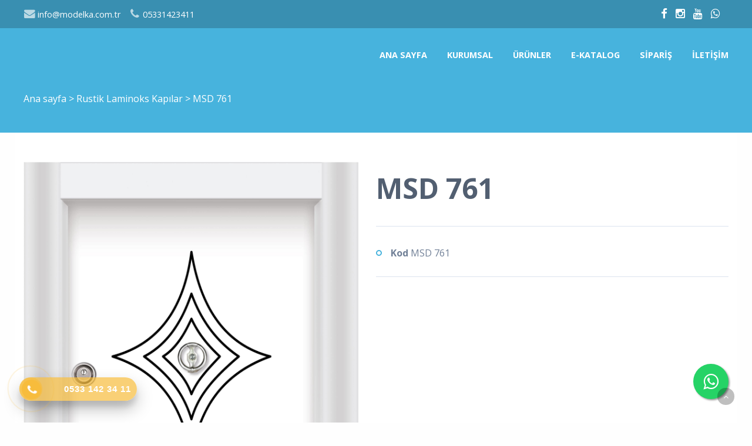

--- FILE ---
content_type: text/html; charset=utf-8
request_url: https://www.modelka.com.tr/product/details/27932/msd-761
body_size: 269477
content:

<!DOCTYPE html>
<!--[if IE 8 ]><html lang="tr" class="isie ie8 oldie no-js"><![endif]-->
<!--[if IE 9 ]><html lang="tr" class="isie ie9 no-js"><![endif]-->
<!--[if (gt IE 9)|!(IE)]><!-->
<html lang="tr" dir="ltr" class="no-js">
<!--<![endif]-->
<head>
    <title>MSD 761</title>
    <meta name="keywords" content="çelik kapı fiyatları,celik kapı fiyatları,çelik kapı,çelik kapı modelleri,ucuz çelik kapı,yeni çelik kapı modelleri,2019 kapı modelleri,2020 çelik kapı modelleri,lüks çelik kapı,çelik kapı imalatı,kayseri çelik kapı,çelik kapı imalatçıları,toptan çelik kapı,sur çelik kapı,star çelik kapı,formet çelik kapı,emek çelik kapı,çelik kapı modelleri,çelik kapı fiyatları" />
    <meta name="description" content="Modelka Çelik Kapı:Çelik Kapı imalatı yapan firmamız kalite ve mutlak müşteri memnuniyeti ilkesi ile Türkiye genelinde sizlere hizmet vermektedir.Ucuz çelik kapı fiyatları,Yangın kapısı imalatı." />

    <link rel="icon" href="/home/favicon">
    <meta http-equiv="Content-Type" content="text/html; charset=utf-8" />
    <meta http-equiv="X-UA-Compatible" content="IE=edge,chrome=1">
    <meta name="viewport" content="width=device-width, initial-scale=1.0">
    <meta name="google-site-verification" content="eaOcXi6j_9InXMSEmpFO9jJF7w35K79-t_HXBGyp8Zk" />


    <link href='//fonts.googleapis.com/css?family=Open+Sans:300italic,400italic,600italic,700italic,400,300,600,700,800' rel='stylesheet' type='text/css'>

    <link href="//themes.kentahosting.com/theme2/css/bootstrap.min.css" rel="stylesheet">
    <link href="//themes.kentahosting.com/theme2/css/font-awesome.min.css" rel="stylesheet">
    <link href="//themes.kentahosting.com/theme2/css/plugins.css" rel="stylesheet">
    <link href="//themes.kentahosting.com/theme2/css/mobilenav.css?v=2" rel="stylesheet" media="screen and (max-width: 991px)">
    <link href="//themes.kentahosting.com/theme2/css/style.min.css" rel="stylesheet">
    <link href="//themes.kentahosting.com/theme2/css/responsive.css" rel="stylesheet">
    <link href="//themes.kentahosting.com/theme2/css/custom-bg.css" rel="stylesheet">

    <script src="//themes.kentahosting.com/theme2/js/jquery-1.11.1.min.js"></script>
    <script src="//themes.kentahosting.com/jquery.easytabs.min.js" defer></script>
    <script src="//themes.kentahosting.com/jquery.firstVisitPopup.min.js" defer></script>
    <link rel="stylesheet" type="text/css" href="//themes.kentahosting.com/theme2/revolution/css/settings.css">
    <link rel="stylesheet" type="text/css" href="//themes.kentahosting.com/theme2/revolution/css/layers.min.css">
    <link rel="stylesheet" type="text/css" href="//themes.kentahosting.com/theme2/revolution/css/navigation.css">

    <link href="//themes.kentahosting.com/hover/image-hover.css" rel="preload" as='style' onload="this.onload=null;this.rel='stylesheet'" />
    <noscript><link rel="stylesheet" href="//themes.kentahosting.com/hover/image-hover.css"></noscript>
    <link href="//themes.kentahosting.com/counter/animate.min.css" rel="preload" as='style' onload="this.onload=null;this.rel='stylesheet'" />
    <noscript><link rel="stylesheet" href="//themes.kentahosting.com/counter/animate.min.css"></noscript>
    <link href="//themes.kentahosting.com/counter/counter.css" rel="preload" as='style' onload="this.onload=null;this.rel='stylesheet'" />
    <noscript><link rel="stylesheet" href="//themes.kentahosting.com/counter/counter.css"></noscript>
    <link href="//themes.kentahosting.com/jquery.cookieBar/cookieBar.min.css" rel="preload" as='style' onload="this.onload=null;this.rel='stylesheet'" />
    <noscript><link rel="stylesheet" href="//themes.kentahosting.com/jquery.cookieBar/cookieBar.min.css"></noscript>
    <link href="//themes.kentahosting.com/jquery.cookieBar/cookie-consent-custom.css" rel="preload" as='style' onload="this.onload=null;this.rel='stylesheet'" />
    <noscript><link rel="stylesheet" href="//themes.kentahosting.com/jquery.cookieBar/cookie-consent-custom.css"></noscript>

    <!-- Preventing FOUC -->
    <style>
        .no-fouc { display: none; }
        .page-heading, .page-heading.style-image {
            background-image: url(https://images.kentmedia.com.tr/uploads/big/8e2be16dc740ebdf0abd2abb0d88effd.jpg);
        }
        .header_fixed_enabled + .page-heading {
            padding-top: 140px;
        }
    </style>
    <script>
        (function ($) {
            // Prevent FOUC(flash of unstyled content)
            $('html').addClass('no-fouc');
            $(document).ready(function () {
                $('html').show();
                $('#tab-container').easytabs();
                $('img[alt=""]').attr('alt', document.title);
            });
        })(jQuery);
    </script>
    <link href="//themes.kentahosting.com/languages.min.css" rel="preload" as='style' onload="this.onload=null;this.rel='stylesheet'" />
    <noscript><link rel="stylesheet" href="//themes.kentahosting.com/languages.min.css"></noscript>
    <link href="/Content/site?v=NOBY9ZRZVJLB5_Bdb2ROVViPpkE_UVi_HFq7cTCoeDE1" rel="stylesheet"/>

    
    
    <link rel="stylesheet" type="text/css" href="//themes.kentahosting.com/theme2/css/colors/pictonblue.css">
    <style type="text/css">
        section#section4207 {
    background: #f8f8f8;
}

#header #main-nav ul ul li { font-size: 12px!important; }
#header #main-nav .menu ul ul a { padding: 2px 25px!important; font-size: 12px!important; }
#main-footer {
    background: #023141;
    padding: 40px 0;
}

#lower-footer {
    background: #47b3dd;
    padding: 25px 0;
}

#editor2240 p {
    color: #1f2227;
}

#editor2240 h2, h3, h4 {
    color: #333;
}
.button.shaped {
    text-transform: capitalize;
}

@media (max-width: 768px) {
.mobil-sm {
width: 60%!important;
margin: auto;
}

.mobil-p {
text-align:center;
}
}
    </style>


    <script async src="https://www.googletagmanager.com/gtag/js?id=G-B0LT37F1YW"></script>
    <script>
        window.dataLayer = window.dataLayer || [];
        function gtag() { window.dataLayer.push(arguments); }
        gtag('js', new Date());
        gtag('config', 'G-B0LT37F1YW');
    </script>

</head>
<body class="headerstyle1 headerfixed ">
    <div id="splendid-content">


<header id="header" class="header7 header_fixed_enabled">
    <div id="preheader" class="style3 bg-white color-dark">
        <div class="container">
            <div class="row">
    <div class="col-lg-6 col-md-6 col-sm-6 align-left">
        <ul id="preheader-contact-nav" class="iconic-list inline-list">
                <li><a href="mailto:info@modelka.com.tr"><i class="fa fa-envelope fa-sm"></i> info@modelka.com.tr</a></li>
                                        <li><a href="tel:05331423411"><i class="fa fa-phone fa-sm"></i> <span class="phone-number">05331423411</span></a></li>
                    </ul>
    </div>
    <div class="col-lg-6 col-md-6 col-sm-6 align-right">
        <ul id="preheader-social-nav" class="social-icons">
                <li><a href="https://www.facebook.com/modelkasteeldoor/" target="_blank"><i class="fa fa-facebook fa-sm"></i></a></li>
                                        <li><a href="https://www.instagram.com/modelkacelikkapi/?utm_source=ig_profile_share&amp;igshid=x8i7agjdx2bo" target="_blank"><i class="fa fa-instagram fa-sm"></i></a></li>
                                                                <li><a href="https://www.youtube.com/channel/UC2pC7QOIAnWhun6C8prmtPg" target="_blank"><i class="fa fa-youtube fa-sm"></i></a></li>
                            <li><a href="https://api.whatsapp.com/send?phone=905052035004" target="_blank"><i class="fa fa-whatsapp fa-sm"></i></a></li>

                <li style="padding-left:10px">
                    <div id="google_translate_element"></div>

<script type="text/javascript">
    function googleTranslateElementInit() {
        new google.translate.TranslateElement({
            pageLanguage: 'tr',
            includedLanguages: 'tr,ar,zh-TW,en,fr,de,it,ja,fa,es,ru',
            layout: google.translate.TranslateElement.InlineLayout.SIMPLE
        }, 'google_translate_element');
}
</script>
<script type="text/javascript" src="//translate.google.com/translate_a/element.js?cb=googleTranslateElementInit"></script>
                </li>

        </ul>
    </div>
</div>



        </div>
    </div>
    <div id="main-header" class="bg-white color-dark sticky-bg-white sticky-color-dark">
        <div class="container">
            <div class="row">
                <div class="col-lg-3 col-md-3">
                    <div class="logo">
                        <a class="logo-light" href="/anasayfa">
                            <img alt="MSD 761 Logo" src="/home/logo" />
                        </a>
                        <a class="logo-dark" href="/anasayfa">
                            <img alt="MSD 761 Logo" src="/home/logo" />
                        </a>
                    </div>
                </div>
                <div class="col-lg-9 col-md-9">
                    <div class="navigation">
                        <nav id="main-nav" class="color-white active-color-white dropdown-light border-color-white">
                            <div id="mobile-menu-button">
                                <div id="mobile-menu-text" style="display: none">
                                    <h3>MEN&#220;</h3>
                                </div>
                                <div class="bars">
                                    <span></span>
                                    <span></span>
                                    <span></span>
                                </div>
                            </div>
                            <div class="menu">
                                <ul id="primary-nav" class="primary-nav">
                                            <li>
            <a href="https://www.modelka.com.tr/anasayfa" >
                Ana sayfa
            </a>
        </li>
        <li class="menu-item-has-children">
            <a href="#" >
                Kurumsal
            </a>
                <ul class="mn-sub">
                            <li><a href="https://www.modelka.com.tr/icerik/3080/modelka-celik-kapi-fabrikasi-ucuz-celik-kapi-fiyatlari-yangin-kapisi-hakkimizda" >Hakkımızda</a> </li>
                            <li><a href="https://www.modelka.com.tr/icerik/3081/modelka-celik-kapi-fabrikasi-celik-kapi-ureticisinden-misyonumuz" >Misyonumuz</a> </li>
                            <li><a href="https://www.modelka.com.tr/insan-kaynaklari" >İnsan Kaynakları</a> </li>
                                    </ul>
        </li>
        <li class="menu-item-has-children">
            <a href="#" >
                &#220;r&#252;nler
            </a>
                <ul class="mn-sub">
                                                <li>
                                <a href="/urun-kategori/4033/elit-kabartma-kapilar">
                                    Elit Kabartma Kapılar
                                </a>
                            </li>
                            <li>
                                <a href="/urun-kategori/4034/luks-kabartma-pvc-kapilar">
                                    L&#252;ks Kabartma Pvc Kapılar
                                </a>
                            </li>
                            <li>
                                <a href="/urun-kategori/4037/ultralam-kapilar">
                                    Ultralam Kapılar
                                </a>
                            </li>
                            <li>
                                <a href="/urun-kategori/6666/granit-tas-yuzey-seri-kapilar">
                                    Granit Taş Y&#252;zey Seri Kapılar
                                </a>
                            </li>
                            <li>
                                <a href="/urun-kategori/6667/tas-yuzey-seri-kapilar">
                                    Taş Y&#252;zey Seri Kapılar
                                </a>
                            </li>
                            <li>
                                <a href="/urun-kategori/4041/ozel-proje-ve-villa-kapilari">
                                    &#214;zel Proje Ve Villa Kapıları
                                </a>
                            </li>
                            <li>
                                <a href="/urun-kategori/6668/kompozit-yuzey-seri-kapilar">
                                    Kompozit Y&#252;zey Seri Kapılar
                                </a>
                            </li>
                            <li>
                                <a href="/urun-kategori/6669/termo-yuzey-seri-kapilar">
                                    Termo Y&#252;zey Seri Kapılar
                                </a>
                            </li>
                            <li>
                                <a href="/urun-kategori/6670/sac-panel-seri-kapilar">
                                    Sac Panel Seri Kapılar
                                </a>
                            </li>
                            <li>
                                <a href="/urun-kategori/6671/laminoks-panel-seri-kapilar">
                                    Laminoks Panel Seri Kapılar
                                </a>
                            </li>
                            <li>
                                <a href="/urun-kategori/6672/pivot-sistem-seri-kapilar">
                                    Pivot Sistem Seri Kapılar
                                </a>
                            </li>
                            <li>
                                <a href="/urun-kategori/6673/bina-villa-giris-seri-kapilar">
                                    Bina &amp; Villa Giriş Seri Kapılar
                                </a>
                            </li>
                            <li>
                                <a href="/urun-kategori/6674/acil-cikis-seri-kapilar">
                                    Acil &#199;ıkış Seri Kapılar
                                </a>
                            </li>
                            <li>
                                <a href="/urun-kategori/6665/neron-otel-oda-kapilari">
                                    Neron Otel Oda Kapıları
                                </a>
                            </li>
                            <li>
                                <a href="/urun-kategori/4046/teknik-ozellikler">
                                    Teknik &#214;zellikler
                                </a>
                            </li>
                </ul>
        </li>
        <li>
            <a href="https://www.modelka.com.tr/katalog" >
                E-Katalog
            </a>
        </li>
        <li>
            <a href="https://www.modelka.com.tr/siparis-formu" >
                Sipariş
            </a>
        </li>
        <li>
            <a href="https://www.modelka.com.tr/iletisim" >
                İletişim
            </a>
        </li>

                                </ul>
                                
                            </div>
                        </nav>
                    </div>
                </div>
            </div>
        </div>
    </div>
</header>        
    <section class="page-heading style-default full-width">
        <div class="container">
            <p>
                <a href="/anasayfa">Ana sayfa</a> <i> > </i>
                                    <a href="/urun-kategori/4040/rustik-laminoks-kapilar">
                        Rustik Laminoks Kapılar
                    </a> <i> > </i>
                MSD 761
            </p>
        </div>
    </section>
    

        <main id="splendid-main-container" class="container">
            
    <section class="portfolio-single style-basic">
        <div class="portfolio-single-content">
            <img alt="MSD 761" src="[data-uri]" class="padding_r_30 padding_b_30">
        </div>
        <div class="portfolio-single-details">
            <div class="portfolio-detail">
                <h1>MSD 761</h1>
            </div>
                <div class="portfolio-detail">
                    <ul>
                            <li><strong>Kod</strong> MSD 761</li>
                                                                                                                                            </ul>
                </div>
        </div>
<p><br></p>    </section>


                <section class="section margin_b_10 margin_t_10">
        <div class="row">
            <div class="col-md-12">
                    <a href="https://www.modelka.com.tr" class="button shaped bg-button color-button">Yangın Kapısı</a>
                    <a href="https://www.modelka.com.tr" class="button shaped bg-button color-button">Yangın Kapısı Fiyatı</a>
                    <a href="https://www.modelka.com.tr" class="button shaped bg-button color-button">Yangın Kapısı Fiyatları</a>
                    <a href="https://www.modelka.com.tr" class="button shaped bg-button color-button">Çelik Kapı</a>
                    <a href="https://www.modelka.com.tr" class="button shaped bg-button color-button">Çelik Kapı Fabrikası</a>
                    <a href="https://www.modelka.com.tr" class="button shaped bg-button color-button">Çelik Kapı Üreticisi</a>
                    <a href="https://www.modelka.com.tr" class="button shaped bg-button color-button">Çelik Kapı Fiyatları</a>
                    <a href="https://www.modelka.com.tr" class="button shaped bg-button color-button">Çelik Kapı Fiyatı</a>
                    <a href="https://www.modelka.com.tr" class="button shaped bg-button color-button">Ucuz Çelik Kapı</a>
                    <a href="https://www.modelka.com.tr" class="button shaped bg-button color-button">Kayseri Çelik Kapı</a>
                    <a href="https://www.modelka.com.tr" class="button shaped bg-button color-button">Çelik Kapı Kayseri</a>
                    <a href="https://www.modelka.com.tr" class="button shaped bg-button color-button">En İyi Çelik Kapı</a>
                    <a href="https://www.modelka.com.tr" class="button shaped bg-button color-button">Sac Kesim Büküm</a>
                    <a href="https://www.modelka.com.tr" class="button shaped bg-button color-button">Çelik Kapı Sac Kesim Büküm</a>
            </div>
        </div>
    </section>

        </main>
        <footer id="footer" class="light-color alternative">
            <a href="#" class="back-to-top slideIn"><i class="fa fa-angle-up"></i></a>
            <div id="main-footer">
                <div class="container">
    <div class="row">
            <div class="col-lg-6 col-md-6 col-sm-12">
                <iframe class="footer-google-map" style="height:400px" frameborder="0" scrolling="no" marginheight="0" marginwidth="0" src="https://www.google.com/maps/embed?pb=!1m14!1m8!1m3!1d12451.822827281103!2d35.3439411!3d38.7188259!3m2!1i1024!2i768!4f13.1!3m3!1m2!1s0x152b053044891c85%3A0x8fcfb460370801f3!2sModelka%20%C3%87elik%20Kap%C4%B1%20Sistemleri!5e0!3m2!1str!2str!4v1686389099835!5m2!1str!2str"></iframe>
                <div class="qlinks">
                    <a target="_blank" href="https://www.google.com/maps/embed?pb=!1m14!1m8!1m3!1d12451.822827281103!2d35.3439411!3d38.7188259!3m2!1i1024!2i768!4f13.1!3m3!1m2!1s0x152b053044891c85%3A0x8fcfb460370801f3!2sModelka%20%C3%87elik%20Kap%C4%B1%20Sistemleri!5e0!3m2!1str!2str!4v1686389099835!5m2!1str!2str">Detay G&#246;ster</a>
                </div>
            </div>
        <div class="col-lg-3 col-md-3 col-sm-6">
            <div class="widget sidebar_widget widget_text">
                <h5>Modelka Çelik Kapı Fiyatları Yangın Kapısı</h5>
                <div class="textwidget">
                    <ul class="iconic-list">
                        <li>
                            <i class="fa fa-map-marker"></i> Karpuzsekisi Mah. Organize Sanayi Bölgesi 28. Cadde No: 2 
                                <br />Hacılar/KAYSERİ                        </li>
                                                    <li><a class="inherit" href="tel:05331423411"><i class="fa fa-phone"></i> <span class="phone-number">05331423411</span></a></li>
                                                    <li><a class="inherit" href="tel:03523214340"><i class="fa fa-phone"></i> <span class="phone-number">03523214340</span></a></li>
                                                                            <li><i class="fa fa-print"></i> 0352 321 43 50<br /></li>
                                                    <li><a class="inherit" href="mailto:info@modelka.com.tr"><i class="fa fa-envelope"></i> info@modelka.com.tr</a></li>
                                            </ul>
                </div>
            </div>
        </div>
        <div class="col-lg-3 col-md-3 col-sm-6">
            <div class="widget sidebar_widget widget_latest_posts_entries">
                    <h5>Ürünler</h5>
                        <div class="post-entry">
                            <a class="post-title" href="/urun-kategori/4033/elit-kabartma-kapilar">
                                <i class="fa fa-angle-right"></i> Elit Kabartma Kapılar
                            </a>
                        </div>
                        <div class="post-entry">
                            <a class="post-title" href="/urun-kategori/4034/luks-kabartma-pvc-kapilar">
                                <i class="fa fa-angle-right"></i> Lüks Kabartma Pvc Kapılar
                            </a>
                        </div>
                        <div class="post-entry">
                            <a class="post-title" href="/urun-kategori/4037/ultralam-kapilar">
                                <i class="fa fa-angle-right"></i> Ultralam Kapılar
                            </a>
                        </div>
                        <div class="post-entry">
                            <a class="post-title" href="/urun-kategori/6666/granit-tas-yuzey-seri-kapilar">
                                <i class="fa fa-angle-right"></i> Granit Taş Yüzey Seri Kapılar
                            </a>
                        </div>
                        <div class="post-entry">
                            <a class="post-title" href="/urun-kategori/6667/tas-yuzey-seri-kapilar">
                                <i class="fa fa-angle-right"></i> Taş Yüzey Seri Kapılar
                            </a>
                        </div>
                        <div class="post-entry">
                            <a class="post-title" href="/urun-kategori/4041/ozel-proje-ve-villa-kapilari">
                                <i class="fa fa-angle-right"></i> Özel Proje Ve Villa Kapıları
                            </a>
                        </div>
                        <div class="post-entry">
                            <a class="post-title" href="/urun-kategori/6668/kompozit-yuzey-seri-kapilar">
                                <i class="fa fa-angle-right"></i> Kompozit Yüzey Seri Kapılar
                            </a>
                        </div>
                        <div class="post-entry">
                            <a class="post-title" href="/urun-kategori/6669/termo-yuzey-seri-kapilar">
                                <i class="fa fa-angle-right"></i> Termo Yüzey Seri Kapılar
                            </a>
                        </div>
                        <div class="post-entry">
                            <a class="post-title" href="/urun-kategori/6670/sac-panel-seri-kapilar">
                                <i class="fa fa-angle-right"></i> Sac Panel Seri Kapılar
                            </a>
                        </div>
                        <div class="post-entry">
                            <a class="post-title" href="/urun-kategori/6671/laminoks-panel-seri-kapilar">
                                <i class="fa fa-angle-right"></i> Laminoks Panel Seri Kapılar
                            </a>
                        </div>
                        <div class="post-entry">
                            <a class="post-title" href="/urun-kategori/6672/pivot-sistem-seri-kapilar">
                                <i class="fa fa-angle-right"></i> Pivot Sistem Seri Kapılar
                            </a>
                        </div>
                        <div class="post-entry">
                            <a class="post-title" href="/urun-kategori/6673/bina-villa-giris-seri-kapilar">
                                <i class="fa fa-angle-right"></i> Bina & Villa Giriş Seri Kapılar
                            </a>
                        </div>
                        <div class="post-entry">
                            <a class="post-title" href="/urun-kategori/6674/acil-cikis-seri-kapilar">
                                <i class="fa fa-angle-right"></i> Acil Çıkış Seri Kapılar
                            </a>
                        </div>
                        <div class="post-entry">
                            <a class="post-title" href="/urun-kategori/6665/neron-otel-oda-kapilari">
                                <i class="fa fa-angle-right"></i> Neron Otel Oda Kapıları
                            </a>
                        </div>
                        <div class="post-entry">
                            <a class="post-title" href="/urun-kategori/4046/teknik-ozellikler">
                                <i class="fa fa-angle-right"></i> Teknik Özellikler
                            </a>
                        </div>
            </div>
        </div>
    </div>
</div>
            </div>
            
            <div id="lower-footer">
                <div class="container">
                    <div class="row">
                        <div class="col-md-6 footer-left">
                            <p>Modelka Çelik Kapı Fiyatları Yangın Kapısı &copy; 2025</p>
                        </div>
                        <div class="col-md-3 footer-left">
                            <p>
                                <a href="/cerez-politikasi">&#199;erez Politikası</a>
                            </p>
                        </div>
                        <div class="col-md-3 footer-right">
                            <p><a href="https://www.kentmedia.com.tr" style="font-weight: bold;">Web Tasarım</a> Kentmedia Seo</p><p><img src="https://images.kentmedia.com.tr/uploads/big/17a09c1ea6d4a867376c0dfa521f01ce.png" alt="çelik kapı imalatı" style="width: 25%;"><span style="font-weight: bold;"><br></span></p><style>        @-webkit-keyframes wh-popup-slide-in { 0% { opacity: 0;-webkit-transform: translateY(45px);transform: translateY(45px); display: block  } to { opacity: 1; -webkit-transform: translateY(0);transform: translateY(0);display: block } }        @keyframes wh-popup-slide-in { 0% { opacity: 0; -webkit-transform: translateY(45px); transform: translateY(45px) } to { opacity: 1; -webkit-transform: translateY(0); transform: translateY(0) } }        @-webkit-keyframes wh-popup-slide-out { 0% { opacity: 1;  -webkit-transform: translateY(0); transform: translateY(0) }  to { opacity: 0; -webkit-transform: translateY(45px); transform: translateY(45px) } }        @keyframes wh-popup-slide-out { 0% { opacity: 1; -webkit-transform: translateY(0); transform: translateY(0) } to { opacity: 0; -webkit- ransform: translateY(45px); transform: translateY(45px) } }        @-webkit-keyframes phonering-alo-circle-anim { 0% { -webkit-transform: rotate(0) scale(0.5) skew(1deg); -webkit-opacity: .1 }  30% { -webkit-transform: rotate(0) scale(0.7) skew(1deg); -webkit-opacity: .5 } 100% { -webkit-transform: rotate(0) scale(1) skew(1deg); -webkit-opacity: .1  }}        @-webkit-keyframes phonering-alo-circle-fill-anim { 0% { -webkit-transform: rotate(0) scale(0.7) skew(1deg); opacity: .6 } 50% { -webkit-transform: rotate(0) scale(1) skew(1deg); opacity: .6 } 100% { -webkit-transform: rotate(0) scale(0.7) skew(1deg); opacity: .6 } }        @-webkit-keyframes phonering-alo-circle-img-anim { 0% {-webkit-transform: rotate(0) scale(1) skew(1deg)} 10% { -webkit-transform: rotate(-25deg) scale(1) skew(1deg) }  20% { -webkit-transform: rotate(25deg) scale(1) skew(1deg) } 30% { -webkit-transform: rotate(-25deg) scale(1) skew(1deg) } 40% { -webkit-transform: rotate(25deg) scale(1) skew(1deg) } 50% { -webkit-transform: rotate(0) scale(1) skew(1deg)  } 100% { -webkit-transform: rotate(0) scale(1) skew(1deg) }}        @media(max-width: 768px){ .hotline-bar {display: none; }}    </style><link href="https://landingpage.kentahosting.com/Effective/hotlinephone.css" rel="stylesheet"><div class="hotline-phone-ring-wrap">        <div class="hotline-phone-ring">            <div class="hotline-phone-ring-circle"></div>            <div class="hotline-phone-ring-circle-fill"></div>            <div class="hotline-phone-ring-img-circle">                <a href="tel:0533 142 34 11" class="pps-btn-img">                    <img src="https://hemencdn.com/interface/platinum/img/phone.png" alt="Hotline" style="height: 20px;">                </a>            </div>        </div>        <div class="hotline-bar">            <a href="tel:0533 142 34 11">                <span class="text-hotline">0533 142 34 11</span>            </a>        </div>    </div><style>.float{	position:fixed;	width:60px;	height:60px;	bottom:40px;	right:40px;	background-color:#25d366;	color:#FFF;	border-radius:50px;	text-align:center;  font-size:30px;	box-shadow: 2px 2px 3px #999;  z-index:100;}.my-float{	margin-top:16px;}</style><link rel="stylesheet" href="https://maxcdn.bootstrapcdn.com/font-awesome/4.5.0/css/font-awesome.min.css"><a href="https://api.whatsapp.com/send?phone=905052035004" class="float" target="_blank"><i class="fa fa-whatsapp my-float"></i></a>
                        </div>
                    </div>
                </div>
            </div>
        </footer>
    </div>

    <script src="//themes.kentahosting.com/theme2/js/bootstrap.min.js"></script>
    <script src="//themes.kentahosting.com/theme2/js/audio.min.js"></script>
    <script src="//themes.kentahosting.com/theme2/js/plugins.min.js"></script>
    <script src="//themes.kentahosting.com/theme2/js/smoothscroll.min.js"></script>
    <script src="//themes.kentahosting.com/theme2/js/scripts.js"></script>
    <script type="text/javascript" src="//themes.kentahosting.com/theme2/revolution/js/jquery.themepunch.tools.min.js"></script>
    <script type="text/javascript" src="//themes.kentahosting.com/theme2/revolution/js/jquery.themepunch.revolution.min.js"></script>
    <script type="text/javascript" src="//themes.kentahosting.com/theme2/revolution/js/extensions/revolution.extension.actions.min.js"></script>
    <script type="text/javascript" src="//themes.kentahosting.com/theme2/revolution/js/extensions/revolution.extension.carousel.min.js"></script>
    <script type="text/javascript" src="//themes.kentahosting.com/theme2/revolution/js/extensions/revolution.extension.kenburn.min.js"></script>
    <script type="text/javascript" src="//themes.kentahosting.com/theme2/revolution/js/extensions/revolution.extension.layeranimation.min.js"></script>
    <script type="text/javascript" src="//themes.kentahosting.com/theme2/revolution/js/extensions/revolution.extension.migration.min.js"></script>
    <script type="text/javascript" src="//themes.kentahosting.com/theme2/revolution/js/extensions/revolution.extension.navigation.min.js"></script>
    <script type="text/javascript" src="//themes.kentahosting.com/theme2/revolution/js/extensions/revolution.extension.parallax.min.js"></script>
    <script type="text/javascript" src="//themes.kentahosting.com/theme2/revolution/js/extensions/revolution.extension.slideanims.min.js"></script>
    <script type="text/javascript" src="//themes.kentahosting.com/theme2/revolution/js/extensions/revolution.extension.video.min.js"></script>
    <script src="//themes.kentahosting.com/hover/image-hover.js"></script>
    <script src="//themes.kentahosting.com/jquery-toggleclick.js"></script>

    <script src="//themes.kentahosting.com/counter/jquery.waypoints.min.js"></script>
    <script src="//themes.kentahosting.com/counter/jquery.counterup.min.js"></script>
    <script src="//themes.kentahosting.com/counter/counter.js"></script>
    <script src="//themes.kentahosting.com/jquery.cookieBar/jquery.cookieBar.min.js"></script>
    <script src="//themes.kentahosting.com/jquery.cookieBar/cookie-consent.js"></script>

    

    


    
    <script>
        jQuery(document).ready(function () {
            var sliderTmp = "<div class='tp-arr-allwrapper'><div class='tp-arr-imgholder'></div></div>";
            jQuery("#slider1").revolution({
                sliderType: "standard",
                sliderLayout: "fullscreen",
                delay: 9000,
                navigation: {
                    keyboardNavigation: "off",
                    keyboard_direction: "horizontal",
                    mouseScrollNavigation: "off",
                    onHoverStop: "on",
                    touch: {
                        touchenabled: "on",
                        swipe_threshold: 75,
                        swipe_min_touches: 1,
                        swipe_direction: "horizontal",
                        drag_block_vertical: false
                    },
                    arrows: {
                        style: "zeus",
                        enable: true,
                        hide_onmobile: false,
                        hide_onleave: false,
                        tmp: sliderTmp,
                        left: {
                            h_align: "left",
                            v_align: "center",
                            h_offset: 0,
                            v_offset: 0
                        },
                        right: {
                            h_align: "right",
                            v_align: "center",
                            h_offset: 0,
                            v_offset: 0
                        }
                    }
                },
                disableProgressBar: 'on',
                gridwidth: 1200,
                gridheight: 700,
                fullScreenOffsetContainer: '',
            });
        });
    </script>

</body>
</html>

--- FILE ---
content_type: text/css
request_url: https://themes.kentahosting.com/counter/counter.css
body_size: 642
content:
.counter-panel {
  font-weight: bold;
  text-align: center;
  padding: 20px 0px;
}

.counter {
  animation-duration: 1s;
  animation-delay: 0s;
}

.counter-panel i {
  font-size: 40px !important;
  color: #272727!important;
}

.counter-panel h1 {
  margin-top: 20px !important;
  color: #272727!important;
}

.counter-panel h3 {
  color: #272727!important;
}

/* ortak kodlar */

.table-responsive {
	display: block;
	width: 100%;
	overflow-x: auto;
	overflow-x:scroll;
}

::-webkit-scrollbar {
    -webkit-appearance: none;
}

::-webkit-scrollbar:vertical {
    width: 12px;
}

::-webkit-scrollbar:horizontal {
    height: 12px;
}

::-webkit-scrollbar-thumb {
    background-color: rgba(0, 0, 0, .5);
    border-radius: 10px;
    border: 2px solid #ffffff;
}

::-webkit-scrollbar-track {
    border-radius: 10px;  
    background-color: #ffffff; 
}

--- FILE ---
content_type: text/css
request_url: https://themes.kentahosting.com/theme2/css/responsive.css
body_size: 32856
content:
 @media(min-width:1251px) and (max-width: 1450px){#main-nav li + li {margin-left: 30px;}#header.header-full-width .navigation > div:not(.btn-container) > a {padding-left: 20px;margin-left: 20px;}}@media(min-width:1300px) {body:not(.b_1170) #header.header-full-width #main-nav ul li.megamenu.megamenu-columns-4 .dropdown-inner {width: 100% !important;}}@media(min-width:1200px) and (max-width: 1250px){#main-nav li + li {margin-left: 20px;}.content-with-sidebar .woocommerce ul.products li.product .shop-meta li + li {margin-left: 3px;}.content-with-sidebar .upsells.products ul.products li.product .shop-meta li + li,.content-with-sidebar .related.products ul.products li.product .shop-meta li + li {margin-left: 3px;}.woocommerce .cart-collaterals .cross-sells ul.products .content, .content-with-sidebar .upsells.products ul.products li.product .woocommerce ul.products li.product .content, .content-with-sidebar .related.products ul.products li.product .woocommerce ul.products li.product .content {padding: 10px 15px 12px;}.woocommerce .cart-collaterals .cross-sells ul.products .shop-footer, .content-with-sidebar .upsells.products ul.products li.product .woocommerce ul.products li.product .shop-footer, .content-with-sidebar .related.products ul.products li.product .woocommerce ul.products li.product .shop-footer {padding: 0 15px 32px;}.content-with-sidebar ul.products li.product .shop-footer {padding: 0 10px 32px;}.content-with-sidebar ul.products li.product .content {padding: 10px 10px 12px;}}@media(min-width:992px) and (max-width:1250px){.woocommerce ul.products {margin-right: -15px;margin-left: -15px;}.woocommerce ul.products li.product {padding-right: 15px;padding-left: 15px;}.content-with-sidebar ul.products li.product {padding-right: 10px;padding-left: 10px;}.portfolio-item.portfolio-style2 .portfolio-categories li {font-size: 15px;}.portfolio-item.portfolio-style2 .portfolio-title {font-size: 32px;}}@media(min-width:992px) and (max-width:1199px){#main-nav li + li, #header .header-shopping-cart a, #header .header-search-box a{margin-left:20px;}#main-nav li a {font-size: 12px;}#header.header-full-width #main-header {padding: 0 15px;}#main-nav li + li {margin-left: 8px;}#header.header-full-width .navigation > div:not(.btn-container) > a {padding-left: 12px;margin-left: 12px;}#main-footer .row{margin:0 -20px;}#main-footer .row>div{padding:0 20px;}.content-with-sidebar .main-content{padding-right:35px;}.content-with-sidebar .sidebar + .main-content{padding-left:35px;}.content-with-sidebar .sidebar>.sidebar-container{padding-left:35px;}.content-with-sidebar .sidebar.sidebar-left>.sidebar-container{padding-right:35px;}.content-with-sidebar .sidebar + .main-content:before{margin-left:-35px;}.content-with-sidebar.sidebar-dual .sidebar-right>.sidebar-container{padding-left:30px;}.content-with-sidebar.sidebar-dual .sidebar-left>.sidebar-container{padding-right:30px;}.content-with-sidebar.sidebar-dual .sidebar + .main-content:before{margin-left:-30px;}.content-with-sidebar.sidebar-dual .main-content{padding-left:30px;padding-right:30px;}.sidebar-left .widget_nav_menu ul{margin-right:-35px;}.sidebar-dual .sidebar-left .widget_nav_menu ul{margin-right:-30px;}.sidebar-right .widget_nav_menu ul{margin-left:-35px;}.sidebar-dual .sidebar-right .widget_nav_menu ul{margin-left:-30px;}.counter-box.style3 .sc-counter, .counter-box.style3 .counter-sufix, .counter-box.style3 .counter-prefix {font-size: 4em;}.recent-projects .portfolio-item{width:33.3333%;}.content-box.style6{padding:40px;}.shop-box h1.big{font-size:4em;}.shop-box h2.big{font-size:2em;}.post-share .social-sharebox .share-button{margin:5px 8px;}.headerstyle7 #main-footer > .container > .row {display: -webkit-flex;display: -moz-flex;display: -ms-flex;display: -o-flex;display: flex;align-items: stretch;flex-wrap: wrap;}.headerstyle7 #main-footer > .container > .row > [class^=col-] {width: 49.5% !important;}.mejs-controls a.mejs-horizontal-volume-slider {width: 5% !important;}.woocommerce ul.products li.product .shop-meta li a.button, .woocommerce ul.products li.product .shop-meta li a.btn,.woocommerce ul.products li.product .shop-meta li a.added_to_cart{width: 33px;height: 33px;}.woocommerce .cart-collaterals .cross-sells ul.shop-meta li {width: auto;}.woocommerce ul.products li.product .shop-meta li .raty-rating{height: 33px;}.woocommerce ul.products li.product .shop-footer {padding: 0 10px 32px;}.woocommerce ul.products li.product .content {padding: 10px 10px 12px;}.woocommerce ul.products li.product .shop-meta li .raty-rating{padding: 0px 5px;}.woocommerce ul.products li.product .shop-meta li .raty-rating img{margin-top: -5px;}.woocommerce ul.products li.product .shop-meta li a.button, .woocommerce ul.products li.product .shop-meta li a.btn{background-position: -8px -9px;}.woocommerce ul.products li.product .shop-meta li a.button:hover, .woocommerce ul.products li.product .shop-meta li a.btn:hover{background-position: -8px -9px;}.content-with-sidebar.sidebar-dual ul.products li.product .shop-meta li a.add-to-cart:hover, .content-with-sidebar.sidebar-dual .shop-meta li a.add-to-cart:hover {background-position: -5px -5px;}.woocommerce ul.products li.product .shop-meta li a.btn.details{background-position: -59px -9px;}.woocommerce ul.products li.product .shop-meta li a.added_to_cart {background-position: -108px 50%;}.content-with-sidebar .fs-number {padding: 0 45px;}.content-with-sidebar .fs-number-arrow {width: 45px;height: 45px;}.woocommerce .content-with-sidebar .button.single_add_to_cart_button {padding: 14px 20px;}.content-with-sidebar .fs-number-arrow {background-position: 50% -5px;}.fs-number-arrow.fs-number-down {background-position: 50% -59px;}.content-with-sidebar .upsells.products > .container, .content-with-sidebar .related.products > .container {padding: 0 15px;}.woocommerce .summary .group_table .quantity .fs-number {width: 100px;padding: 0 25px;}.woocommerce .summary .group_table .quantity .fs-number .fs-number-arrow {width: 25px;}.woocommerce .content-with-sidebar .summary .group_table .quantity .fs-number {width: 154px;padding: 0 50px;}.woocommerce .content-with-sidebar .summary .group_table .quantity .fs-number-arrow {width: 50px}.woocommerce .content-with-sidebar div.product form.cart .group_table td.label, .woocommerce .content-with-sidebar div.product form.cart .group_table td.price {width: 100%;float: none;}.woocommerce .price_slider_amount .price_label {padding: 5px 2px;}.woocommerce .content-with-sidebar .woocommerce-ordering, .woocommerce-page .woocommerce-ordering {width: 65%;}.sidebar-dual .related-post.related-post-style2 header {position: relative;top: auto;left: auto;}.sidebar-dual .related-post.related-post-style2 .post-content {padding-bottom: 0;}.sidebar-dual .related-post.related-post-style2 .post-content, .sidebar-dual .related-post.related-post-style2 .post-content a, .sidebar-dual .related-post.related-post-style2 .post-content h3, .sidebar-dual .related-post.related-post-style2 .post-content h6 {color: #333333;}.content-box.style12 {padding: 110px 50px 65px;}.features .features-row .feature {-webkit-flex-basis: 50%;flex-basis: 50%;}}@media (max-width:991px){#main-nav li + li, #header .header-shopping-cart a, #header .header-search-box a{margin-left:20px;}#main-nav li a {font-size: 11px;}#header #lower-header > .container,#header #main-header .container {width: 100%;}#header.just-fixed-header .logo .sticky-logo + .default-logo, #header.fixed-header .logo .sticky-logo + .default-logo, #header .logo .sticky-logo {display: none;}#header.just-fixed-header .logo .sticky-logo, #header.fixed-header .logo .sticky-logo {display: none;}#header.header-full-width #main-header {padding: 0;}#header #main-nav ul li.megamenu .dropdown-inner .mn-sub > li {-webkit-flex-basis: 20%;flex-basis: 20%;}#header #main-nav ul li.megamenu .mn-sub > li > p, #header #main-nav ul li.megamenu .mn-sub > li a {padding-left: 5px;}#header #main-nav ul li.megamenu .dropdown-inner {display: none;visibility: visible !important;width: 100% !important;position: relative;min-width: auto;top: auto !important;left: auto !important;right: auto !important;margin: 0;}#header #main-nav ul li.megamenu .dropdown-inner .mn-sub {display: block;}#header #main-nav ul li.megamenu .dropdown-inner .mn-sub > li > a, #header #main-nav ul li.megamenu .dropdown-inner .mn-sub > li > p {display: none;}#header #main-nav ul li.megamenu .dropdown-inner .mn-sub > li a {border-top: 1px solid #eee;!important;padding: 20px 25px!important;font-size: 18px!important;text-transform: none!important;font-weight: 400!important;color: #718097!important;white-space: normal!important;opacity: 1!important;}#header #main-nav ul ul ul {position: relative;top: auto;left: auto;}#header #main-nav ul ul {-webkit-transition: none;-moz-transition: none;transition: none;}#header #main-nav ul .mn-sub > li {-webkit-transition: none;-moz-transition: none;transition: none;opacity: 1;-webkit-transform: none;-moz-transform: none;-ms-transform: none;transform: none;}#header .navigation .btn-container{display: none !important;}#main-header > .container {width: 100%;}.banners .half-width {width: 100%;}#sideheader{width:100%!important;padding:0!important;position:static!important;}html body.headerstyle7, html body.headerstyle7 .full-width {padding-left: 0;}#sideheader + #header.header-fixed {position: static!important;}.headerstyle7 #main-nav .menu {display: none;background: #fff;}.headerstyle7 #header .header-shopping-cart, .headerstyle7 #header .header-search-box, .headerstyle7 #sideheader .header-shopping-cart, .headerstyle7 #sideheader .header-search-box, .headerstyle7 #header .navigation .header-shopping-cart, .headerstyle7 #header .navigation .header-search-box {display: none!important;}.headerstyle7 #mobile-menu-button {display: block;height: 65px;overflow: hidden;cursor: pointer;border: 1px solid #eee;padding: 10px 20px;background: #fff;transition: background .3s;-webkit-transition: background .3s;-moz-transition: background .3s;}.headerstyle7 #sideheader #main-nav {margin-bottom: 0!important;}.headerstyle7 #mobile-menu-button span {display: block;height: 4px;width: 40px;background: #718097;margin: 7px auto;transition: background .3s;-webkit-transition: background .3s;-moz-transition: background .3s;}.headerstyle7 #sideheader .logo {margin: 30px 0!important;}.headerstyle7 #main-nav .menu a {padding: 20px 25px!important;font-size: 18px!important;text-transform: none!important;font-weight: 400!important;color: #718097!important;white-space: normal!important;opacity: 1!important;-ms-filter: "progid:DXImageTransform.Microsoft.Alpha(Opacity=100)"!important;filter: alpha(opacity=100)!important;}.headerstyle7 #main-nav li, .headerstyle7 #main-nav li + li {display: block!important;margin: 0!important;position: relative!important;}.headerstyle7 #main-nav li + li>a, .headerstyle7 #main-nav ul ul li>a {border-top: 1px solid #eee!important;}.headerstyle7 .dropdown-icon span {width: 21px;height: 21px;margin: 22px auto;display: block;background: url(../img/sprites/accordion-icon.png) no-repeat;}.headerstyle7 .dropdown-icon {position: absolute;top: 0;right: 0;width: 65px;height: 65px;z-index: 1;cursor: pointer;}.headerstyle7 #main-nav ul {visibility: visible!important;min-width: 0!important;position: static!important;padding: 0!important;opacity: 1!important;-ms-filter: "progid:DXImageTransform.Microsoft.Alpha(Opacity=100)"!important;filter: alpha(opacity=100)!important;box-shadow: none!important;-webkit-box-shadow: none!important;-moz-box-shadow: none!important;transform: none!important;-webkit-transform: none!important;-moz-transform: none!important;-ms-transform: none!important;-o-transform: none!important;border: none!important;}.headerstyle7 #main-nav .menu li.dropdown-active>a {color: #fff!important;background-color: #5a64e7!important;}.headerstyle7 li.dropdown-active>.dropdown-icon span {background-position: -21px 0;}.headerstyle7 #sideheader #main-nav li a:after {content: none;}.headerstyle7 #preheader > .container > .row > .align-left, .headerstyle7 #preheader > .container > .row > .align-center, .headerstyle7 #preheader > .container > .row > .align-right {width: 100%;text-align: center !important;}.sidebar-left .widget_nav_menu_alt > .menu-primary-menu-container > ul{margin-right:0;}.sidebar-dual .sidebar-left .widget_nav_menu_alt > .menu-primary-menu-container > ul{margin-right:0;}.sidebar-left .widget_nav_menu_alt ul a{border-right: 1px solid #dce3ef;}.sidebar-right .widget_nav_menu_alt > .menu-primary-menu-container > ul{margin-left:0;}.sidebar-dual .sidebar-right .widget_nav_menu_alt > .menu-primary-menu-container > ul{margin-left:0;}.blog-post.style-featured .post-content {position: relative;top: auto;left: auto;right: auto;}.page-heading .breadcrumbs {float: none;display: block;margin-top: 1.5em;}.page-heading h1,.page-heading h2,.page-heading h3,.page-heading h4,.page-heading h5,.page-heading h6 {float: none;display: block;}.no-flexbox .page-heading > .container, .no-flexbox .page-heading .breadcrumbs, .no-flexbox .page-heading .title, .page-heading > .container {display: block;}.no-flexbox .page-heading .breadcrumbs {text-align: left;}.woocommerce div.product form.cart .group_table tr:before,.woocommerce div.product form.cart .group_table tr:after{content: '';display: table;}.woocommerce div.product form.cart .group_table tr:after{clear: both;}.woocommerce div.product form.cart .group_table td.label, .woocommerce div.product form.cart .group_table td.price {width: 50%;float: left;}.woocommerce .content-with-sidebar div.product form.cart .group_table td.label, .woocommerce .content-with-sidebar div.product form.cart .group_table td.price {width: 100%;float: none;}.client-logo .image-client-block {width: 33.33333333333333%;}.page-heading.page-heading-alt h1 {font-size: 38px;}.page-heading.page-heading-alt .portfolio-pagination.left a {display: none;}.page-heading.page-heading-alt .portfolio-pagination.right {text-align: center;}.page-heading.page-heading-alt .portfolio-pagination.right a {margin-top: 0;margin-bottom: 0;}.page-heading.page-heading-alt .portfolio-pagination.right .portfolio-all {display: inline-block;}.blog-extended-header.blog-extended-header-alt h1 {font-size: 38px;}.post-author.style2 .author-content {padding: 0;}.content-box.style12 {display: block;border-left: none;border-bottom: 1px solid #eeeeee;}.latest-post {width: 100%;display: block;border-bottom: 1px solid #eeeeee;}.latest-post article {padding: 50px;}.features .features-row .feature {-webkit-flex-basis: 100%;flex-basis: 100%;}.features .features-row .feature figure {position: relative;top: auto;left: auto;min-height: 0;}#splendid-main-container {margin-bottom: 0 !important;}#footer.style3 {position: relative;top: auto;bottom: auto;left: auto;right: auto;}.latest-post {-webkit-flex-basis: 100%;flex-basis: 100%;}.testimonial.style-4 {margin-bottom: 30px;}.sm-bg-none {background-image: none !important;}}@media(min-width:768px) and (max-width:991px){#main-nav li + li, #header .header-shopping-cart a, #header .header-search-box a{margin-left:10px;}#main-footer .row{margin:0 -15px;}#main-footer .row>div{padding:0 15px;}.content-with-sidebar .main-content{padding-right:15px;}.content-with-sidebar .sidebar + .main-content{padding-left:15px;}.content-with-sidebar .sidebar>.sidebar-container{padding-left:15px;}.content-with-sidebar .sidebar.sidebar-left>.sidebar-container{padding-right:15px;}.content-with-sidebar .sidebar + .main-content:before{margin-left:-15px;}.content-with-sidebar.sidebar-dual .sidebar-right>.sidebar-container{padding-left:15px;}.content-with-sidebar.sidebar-dual .sidebar-left>.sidebar-container{padding-right:15px;}.content-with-sidebar.sidebar-dual .sidebar + .main-content:before{margin-left:-15px;}.content-with-sidebar.sidebar-dual .main-content{padding-left:30px;padding-right:15px;}.sidebar-left .widget_nav_menu ul{margin-right:-15px;}.sidebar-dual .sidebar-left .widget_nav_menu ul{margin-right:-15px;}.sidebar-right .widget_nav_menu ul{margin-left:-15px;}.sidebar-dual .sidebar-right .widget_nav_menu ul{margin-left:-15px;}.blog-post-medium .post-side + .post-featured-image{display:none;}.sc-blog-post.style-squared .blog-post-inner .post-featured-image, .sc-blog-post.style-squared .blog-post-inner .post-content{display:block;width:100%;padding-left:0;}.blog-posts-squared .posts-row>.blog-post:first-child{padding-right:30px;}.blog-posts-squared .posts-row>.blog-post + .blog-post{padding-left:30px;}.recent-projects .portfolio-item{width:33.3333%;}.content-box.style6{padding:40px;}.shop-box h1.big{font-size:4em;}.shop-box h2.big{font-size:2em;}.post-share .social-sharebox .share-button{margin:5px 8px;}.share-button{margin:5px 14px;}.pricing-table span.price{font-size:48px;}.accordion-content, .tab-content{padding:10px 20px;}.coming-soon-counter .counter-item{padding:30px;}.shop-meta li .raty-rating{display:none;}#wp-calendar caption {padding: 0;}#wp-calendar th,#wp-calendar td{padding: 0;font-size: 14px;}#wp-calendar tfoot td#prev {padding-left: 5px;}#wp-calendar tfoot td#next {padding-right: 5px;}.headerstyle7 #main-footer > .container > .row {display: -webkit-flex;display: -moz-flex;display: -ms-flex;display: -o-flex;display: flex;align-items: stretch;flex-wrap: wrap;}.headerstyle7 #main-footer > .container > .row > [class^=col-] {width: 49.5% !important;}.blog-post.style-featured .post-content .post-meta li {font-size: 10px;}.blog-post.style-featured .post-content .post-title {font-size: 1.3em;}#main-footer .widget{margin:40px 0;}.woocommerce ul.products li.product, .woocommerce .content-with-sidebar ul.products li.product {width: 50%;}.woocommerce .content-with-sidebar ul.products li.product .content {padding: 10px 10px 12px;}.woocommerce .content-with-sidebar ul.products li.product .shop-footer{padding: 0 10px 32px;}.woocommerce-cart table.cart td.actions .coupon .input-text {width: 250px;}.woocommerce ul.products li.product, .content-with-sidebar .woocommerce ul.products li.product {width: 50%;}.content-with-sidebar .woocommerce ul.products li.product .content {padding: 10px 10px 12px;}.content-with-sidebar .woocommerce ul.products li.product .shop-footer{padding: 0 10px 32px;}.woocommerce .cart-collaterals .cross-sells ul.products li, .woocommerce-page .cart-collaterals .cross-sells ul.products li {width: 100%;}.woocommerce .cart-collaterals .cross-sells ul.shop-meta li {width: auto;}.content-with-sidebar .upsells.products ul.products li.product,.content-with-sidebar .related.products ul.products li.product {width: 50%;}.woocommerce div.product form.cart .group_table, .woocommerce div.product form.cart .group_table tbody, .woocommerce div.product form.cart .group_table tr, .woocommerce div.product form.cart .group_table td {display: block;width: 100%;text-align: left;padding-left: 0 !important;padding-right: 0 !important;}.woocommerce div.product form.cart .group_table tr {border-bottom: 1px solid #dce3ef;}.woocommerce .widget_price_filter .price_slider_amount .button {margin-bottom: 1em;display: block;width: 100%;}.woocommerce .price_slider_amount .price_label {float: none;display: block;width: auto;clear: both;text-align: left;}.content-with-sidebar div.product form.cart .variations, .content-with-sidebar div.product form.cart .variations tr, .content-with-sidebar div.product form.cart .variations td {display: block;width: 100%;}.content-with-sidebar.sidebar-dual ul.products li.product {width: 100%;}.woocommerce .content-with-sidebar .woocommerce-ordering {width: 100%;}.woocommerce .content-with-sidebar .woocommerce-result-count, .woocommerce-page .woocommerce-result-count {float: none;}.sidebar-dual .related-post.related-post-style2 header {position: relative;top: auto;left: auto;}.sidebar-dual .related-post.related-post-style2 .post-content {padding-bottom: 0;}.sidebar-dual .related-post.related-post-style2 .post-content, .sidebar-dual .related-post.related-post-style2 .post-content a, .sidebar-dual .related-post.related-post-style2 .post-content h3, .sidebar-dual .related-post.related-post-style2 .post-content h6 {color: #333333;}.portfolio-item.portfolio-style2 .portfolio-categories li {font-size: 11px;}.portfolio-item.portfolio-style2 .portfolio-title {font-size: 22px;}.counter-box.style3 .sc-counter, .counter-box.style3 .counter-sufix, .counter-box.style3 .counter-prefix {font-size: 4em;}.counter-box h6 {font-size: 16px;}}@media(max-width:767px){body{font-size:14px;}.sticky-element-active{position:static;}.sticky-element + .sticky-element-placeholder{display:none;}#preheader.style1{padding: 7px 0;height: auto;}#preheader.style1 #preheader-social-nav li a i:after {-webkit-transform: translateY(-10px);-moz-transform:translateY(-10px);-ms-transform:translateY(-10px);transform:translateY(-10px);}blockquote{padding:1.5em;}h1.big, .page-heading h1.big, .page-heading.style-image h1.big{font-size:3em;}.heading-block, h1.heading-block, .page-heading h1.heading-block{font-size:2.8em;}.shop-box{margin:15px 0;}.shop-box h1.big{font-size:2.8em;}.shop-box h2.big{font-size:2em;}.shop-box + .shop-box{margin-top:15px;}body.b_1170 .container{padding:0 15px;}body.b_1170 #splendid-main-container{padding:0 15px;}body.b_1170 #splendid-main-container .full-width{margin-left:-15px;margin-right:-15px;}body.b_1170 #splendid-main-container .full-width .container{padding:0 15px;}.content-with-sidebar .sidebar{float:none;width:100%!important;}.content-with-sidebar .main-content{float:none;width:100%!important;}.content-with-sidebar .sidebar + .main-content:before, .content-with-sidebar .main-content + .sidebar:before{content:none;}.content-with-sidebar .sidebar>.sidebar-container, #splendid-main-container .main-content{padding-right:0!important;padding-left:0!important;}.content-with-sidebar .main-content + .sidebar, .content-with-sidebar .sidebar + .main-content{padding-top:0;}#splendid-main-container.page-layout .row>.main-content{padding-left:15px!important;padding-right:15px!important;}.sidebar + .main-content, .main-content + .sidebar{padding-top:0!important;}.section.section-splitted:before{content:none;}#main-footer .widget{margin:40px 0;}#footer .social-icons, #footer .copyright{text-align:center;}.sidebar .widget_nav_menu ul{margin-right:0!important;margin-left:0!important;}.quatro-ads img, .mks_ads_widget ul.mks_adswidget_ul img {width:100%;height: auto;}.blog-pagination>span{display:block;text-align:center;margin-bottom:10px;}.blog-pagination>ul>li{margin:5px;}.blog-post-medium .blog-post-inner, .blog-post-medium .blog-post-inner>div, .blog-post-medium .blog-post-inner>aside, .blog-post-medium .blog-post-inner>section{display:block;width:100%;}.blog-post-medium .post-featured-image + .post-content, .blog-post-medium .post-side + .post-content{padding-left:0;padding-top:30px;}.blog-post-medium .post-side{width:30%!important;float:left;}.blog-post-medium.style-alt{overflow:hidden;}.blog-post-medium .post-side + .post-featured-image{width:70%;float:left;}.blog-post-medium.style-alt .post-content{float:left;width:100%;}.blog-standard-fullwidth .blog-post-standard .post-content{padding:0;}.comments-list .comments-list{padding-left:50px;}.comments-list .comment-avatar{width:50px;}.blog-post-masonry{padding:0;}.portfolio-item-ext, .portfolio-item-ext .portfolio-image, .portfolio-item-ext .portfolio-content{display:block;width:100%;}.portfolio-item-ext .portfolio-content{padding-left:0;padding-top:40px;}.portfolio-item-v2 .portfolio-content, .portfolio-item-v2 .portfolio-content>div{display:block;width:100%;text-align:center;}.portfolio-item-v2 .portfolio-content .portfolio-actions{text-align:center;}.portfolio-item-v2 .portfolio-categories{margin:20px auto;display: inline-block;}.portfolio-2columns .isotope-item:nth-last-child(2) .portfolio-item{margin-bottom: 60px;}.portfolio-container>div{width:100%;}.portfolio-5columns .col-lg-one-fifth{padding:0 15px;}.portfolio-single.style-basic .portfolio-single-content, .portfolio-single.style-extended .portfolio-single-content{float:none;width:100%;}.portfolio-single.style-basic .portfolio-single-details, .portfolio-single.style-extended .portfolio-single-details{float:none;width:100%;padding-left:0;padding-top:40px;}.portfolio-pagination{text-align:center;}.portfolio-pagination a[rel="prev"], .portfolio-pagination a[rel="next"]{float:none;margin:10px 0;}.recent-projects .portfolio-item{width:100%;}.portfolio-item-ext .read-more{margin-top:20px;}.portfolio-filters{text-align:center;margin-top:10px;}@media (max-width: 767px) {.portfolio-single-content {width: 100%!important;padding-top: 0!important;}}.grid-gallery>li, .gallery-slider .flex-control-thumbs>li{width:50%;}.tab-header li + li a{border:1px solid #dce3ef;border-top:none;}.tab-header li.active-tab a, .sidetabs .tab-header li.active-tab a, .sidetabs.onright .tab-header li.active-tab a{border-bottom-color: #dce3ef;border-right-color: #dce3ef;border-left-color: #dce3ef;}.sidetabs.onright{direction:ltr;}.sidetabs, .sidetabs .tab-header, .sidetabs .tab-content{display:block;}.social-sharebox.style1, .social-sharebox.style1>div{display:block;}.share-button, .post-share .social-sharebox .share-button{margin-top:10px;margin-bottom:10px;}.audio-option span{display:none;}.audio-option-timeline{padding:0 15px;}.audio-player-box.style3, .audio-player-box.style3>div{display:block;}.audio-player-box.style3>.featured-image{width:100%;}.pricing-tables, .pricing-tables .pricing-table{display:block;}.testimonial{margin:40px 0;}.promo-box-inner, .promo-box.style2 .promo-box-inner{padding:40px 20px;}.promo-box.style1 .promo-box-inner, .promo-box.style1 .promo-box-inner>div, .promo-box.style5 .promo-box-inner, .promo-box.style5 .promo-box-inner>div{display:block;text-align:center;}.promo-box.style1 .promo-box-actions, .promo-box.style5 .promo-box-actions{text-align:center;padding-left:0;padding-top:40px;}.inline-form, .inline-form-field{display:block;}.newsletter-form input, .shortcode_wysija input.wysija-input, .wysija-paragraph{display: block;width:100%;}.inline-form, .shortcode_wysija{display: block;width:100%;}.wysija-paragraph:before {top: 50%;-webkit-transform: translateY(-50%);-ms-transform: translateY(-50%);transform: translateY(-50%);}.formError {left: auto !important;right: 10px;}.content-boxes, .content-box.style5, .content-boxes-row, .content-box.style6{display:block;margin:0;}.content-box.style6 + .content-box.style6, .content-boxes-row + .content-boxes-row{border:none;}.content-box.style6{padding:30px;}.content-box.style6 + .content-box.style6, .content-boxes-row + .content-boxes-row .content-box.style6{border-top:1px solid #212a35;}.content-box.style7, .content-box.style7 .content-box-heading, .content-box.style7 .content-box-content, .content-box.style7 .icon{display:block;width:100%;padding:15px 0;text-align:center;}.slider-gallery>div{width:100%;}.link-boxes:before{content:none;}.link-box{margin:0 -15px;padding:60px 30px!important;}.coming-soon-counter>div, .coming-soon-counter .counter-item{display:block;}.coming-soon-counter .counter-item + .counter-item{border-left:none;border-top:6px solid #fff;}.accordion-content, .tab-content{padding:10px 20px;}.pricing-table + .pricing-table .features, .pricing-table + .pricing-table .pricing{border-left-style:solid;}.counter-box.style3{padding:60px 0;}.tabs.style-modern .tab-header>ul, .tabs.style-modern .tab-header>ul>li{display:block;}.tabs.style-modern .tab-content{padding:20px;}.blog-posts-squared .posts-row, .blog-posts-squared .posts-row .blog-post{display:block;border:none!important;padding:0 !important;}.sc-blog-post.style-squared .blog-post-inner, .sc-blog-post.style-squared .blog-post-inner .post-featured-image, .sc-blog-post.style-squared .blog-post-inner .post-content{display:block;}.sc-blog-post.style-squared .blog-post-inner .post-content{padding:10px 0 0;}.inline-content, .inline-content-item{display:block;}.sc-process-box:before{content:none;}.process-item, .process-item>div{display:block;text-align:center!important}.process-item .line{display:none;}.process-item .content-inner{text-align:center!important;padding:10px 0;}.sc-blog-post.blog-post-medium.style-alt .post-featured-image{width:70%;}.sc-blog-post.blog-post-medium .post-featured-image{width:100%;}.wysija-submit-field.wysija-submit {margin-right: 0 !important;margin-left: 0 !important;}.mejs-container .mejs-controls .mejs-time {display: none !important;}.mejs-controls .mejs-button.mejs-playpause-button {margin-left: 15px !important;}.mejs-controls a.mejs-horizontal-volume-slider {margin-left: 5px !important;margin-right: 15px !important;}.woocommerce ul.products li.product, .woocommerce .content-with-sidebar ul.products li.product {width: 100%;}.woocommerce-cart table.cart td.actions .coupon .input-text {margin-bottom: 7px;}.woocommerce-cart table.cart td.actions .coupon .input-text, .woocommerce .shop_table.cart .button {width: 100% !important;}.shop_table.cart .quantity .fs-number {width: 35px;padding: 0;}.shop_table.cart .quantity .fs-number input {width: 35px;height: 35px;}.shop_table.cart .quantity .fs-number button {display: none;}.woocommerce ul.products li.product, .content-with-sidebar .woocommerce ul.products li.product {width: 100%;}.content-with-sidebar .upsells.products ul.products li.product,.content-with-sidebar .related.products ul.products li.product {width: 100%;}.woocommerce div.product .woocommerce-tabs ul.tabs {padding: 0;}.woocommerce div.product .woocommerce-tabs ul.tabs li {display: block;float: none;width: 100%;margin: 0;}.woocommerce div.product .woocommerce-tabs .panel {margin-top: 0;}.woocommerce .cart-collaterals .cross-sells ul.products li, .woocommerce-page .cart-collaterals .cross-sells ul.products li {width: 100%;}.woocommerce .cart-collaterals .cross-sells ul.shop-meta li {width: auto;}.woocommerce div.product form.cart .group_table, .woocommerce div.product form.cart .group_table tbody, .woocommerce div.product form.cart .group_table tr, .woocommerce div.product form.cart .group_table td {display: block;width: 100%;text-align: left;padding-left: 0 !important;padding-right: 0 !important;}.woocommerce div.product form.cart .group_table tr {border-bottom: 1px solid #dce3ef;}.woocommerce .woocommerce-ordering {width: 100%;}.woocommerce .woocommerce-result-count, .woocommerce-page .woocommerce-result-count {float: none;}section.small-bg-none {background-image: none !important;}.client-logo .image-client-block {width: 100%;}.post-author.style2 {width: auto;padding: 100px 20px 0;}.related-post.related-post-style2 .post-content {padding: 50px 0;}.blog-extended-header.blog-extended-header-alt {padding-top: 700px;height: auto !important;}.content-box.style12 {padding: 60px 30px 45px;}.latest-post article {padding: 50px 10px;}.client-logo {display: block;}.image-client-block {display: block;margin: 30px 0;}.features .features-row .feature .text-block {padding: 50px 15px;}.features .features-row .feature h6 {font-size: 17px;}.features .features-row .feature h3 {font-size: 32px;}.features .features-row .feature p {font-size: 18px;}.content-box.style10 {border: 2px solid #fff;padding: 15px 0;}.counter-box.style3 .sc-counter, .counter-box.style3 .counter-sufix, .counter-box.style3 .counter-prefix {font-size: 4em;}.counter-box h6 {font-size: 15px;}.promo-box.style2 h2 {font-size: 36px;line-height: 1.35;}}@media(max-width:500px){.blog-post-standard-alt .post-content, .blog-post-standard-alt .post-content>div, .blog-post-standard-alt .post-content>aside{display:block;width:100%;}.blog-post-standard-alt .post-content>div{padding-top:30px;}.blog-post.style-featured .post-content {background: #2d3741;padding: 30px;position: relative;bottom: auto;left: auto;right: auto;width: 100%;}.woocommerce .content-with-sidebar div.product form.cart .group_table td.label, .woocommerce .content-with-sidebar div.product form.cart .group_table td.price {width: 100%;float: none;}.sidebar-dual .related-post.related-post-style2 header {position: relative;top: auto;left: auto;}.sidebar-dual .related-post.related-post-style2 .post-content {padding-bottom: 0;}.sidebar-dual .related-post.related-post-style2 .post-content, .sidebar-dual .related-post.related-post-style2 .post-content a, .sidebar-dual .related-post.related-post-style2 .post-content h3, .sidebar-dual .related-post.related-post-style2 .post-content h6 {color: #333333;}.blog-extended-header.blog-extended-header-alt {padding-top: 1000px;padding-bottom: 0;height: auto !important;}.counter-box.style3 .sc-counter, .counter-box.style3 .counter-sufix, .counter-box.style3 .counter-prefix {font-size: 3em;}.counter-box h6 {font-size: 14px;}}@media (max-width: 479px) {.tabs.style2 .tab-header>ul {display: block;}.tab-header li{float:none;display: block;text-align: center;}.tabs.style2 .tab-header a{display: block;border-radius: 0 !important;}.content-box.style2 .icon {position: relative;top: auto;left: auto;width: auto;text-align: left;}.content-box.style2 {padding-left: 0;}.promo-box.style2 h2 {font-size: 28px;line-height: 1.5;}}

--- FILE ---
content_type: text/css
request_url: https://themes.kentahosting.com/theme2/revolution/css/settings.css
body_size: 28376
content:
 @font-face {font-family: 'revicons';src: url('../fonts/revicons/revicons.eot?5510888');src: url('../fonts/revicons/revicons.eot?5510888#iefix') format('embedded-opentype'), url('../fonts/revicons/revicons.woff?5510888') format('woff'), url('../fonts/revicons/revicons.ttf?5510888') format('truetype'), url('../fonts/revicons/revicons.svg?5510888#revicons') format('svg');font-weight: normal;font-style: normal;}[class^="revicon-"]:before, [class*=" revicon-"]:before {font-family: "revicons";font-style: normal;font-weight: normal;speak: none;display: inline-block;text-decoration: inherit;width: 1em;margin-right: .2em;text-align: center;font-variant: normal;text-transform: none;line-height: 1em;margin-left: .2em;}.revicon-search-1:before {content: '\e802';}.revicon-pencil-1:before {content: '\e831';}.revicon-picture-1:before {content: '\e803';}.revicon-cancel:before {content: '\e80a';}.revicon-info-circled:before {content: '\e80f';}.revicon-trash:before {content: '\e801';}.revicon-left-dir:before {content: '\e817';}.revicon-right-dir:before {content: '\e818';}.revicon-down-open:before {content: '\e83b';}.revicon-left-open:before {content: '\e819';}.revicon-right-open:before {content: '\e81a';}.revicon-angle-left:before {content: '\e820';}.revicon-angle-right:before {content: '\e81d';}.revicon-left-big:before {content: '\e81f';}.revicon-right-big:before {content: '\e81e';}.revicon-magic:before {content: '\e807';}.revicon-picture:before {content: '\e800';}.revicon-export:before {content: '\e80b';}.revicon-cog:before {content: '\e832';}.revicon-login:before {content: '\e833';}.revicon-logout:before {content: '\e834';}.revicon-video:before {content: '\e805';}.revicon-arrow-combo:before {content: '\e827';}.revicon-left-open-1:before {content: '\e82a';}.revicon-right-open-1:before {content: '\e82b';}.revicon-left-open-mini:before {content: '\e822';}.revicon-right-open-mini:before {content: '\e823';}.revicon-left-open-big:before {content: '\e824';}.revicon-right-open-big:before {content: '\e825';}.revicon-left:before {content: '\e836';}.revicon-right:before {content: '\e826';}.revicon-ccw:before {content: '\e808';}.revicon-arrows-ccw:before {content: '\e806';}.revicon-palette:before {content: '\e829';}.revicon-list-add:before {content: '\e80c';}.revicon-doc:before {content: '\e809';}.revicon-left-open-outline:before {content: '\e82e';}.revicon-left-open-2:before {content: '\e82c';}.revicon-right-open-outline:before {content: '\e82f';}.revicon-right-open-2:before {content: '\e82d';}.revicon-equalizer:before {content: '\e83a';}.revicon-layers-alt:before {content: '\e804';}.revicon-popup:before {content: '\e828';}.rev_slider_wrapper{position:relative;z-index: 0;}.rev_slider{position:relative;overflow:visible;}.tp-overflow-hidden {overflow:hidden;}.tp-simpleresponsive img, .rev_slider img{max-width:none !important;-moz-transition: none;-webkit-transition: none;-o-transition: none;transition: none;margin:0px;padding:0px;border-width:0px;border:none;}.rev_slider .no-slides-text{font-weight:bold;text-align:center;padding-top:80px;}.rev_slider >ul, .rev_slider_wrapper >ul, .tp-revslider-mainul >li, .rev_slider >ul >li, .rev_slider >ul >li:before, .tp-revslider-mainul >li:before, .tp-simpleresponsive >ul, .tp-simpleresponsive >ul >li, .tp-simpleresponsive >ul >li:before, .tp-revslider-mainul >li, .tp-simpleresponsive >ul >li{list-style:none !important;position:absolute;margin:0px !important;padding:0px !important;overflow-x: visible;overflow-y: visible;list-style-type: none !important;background-image:none;background-position:0px 0px;text-indent: 0em;top:0px;left:0px;}.tp-revslider-mainul >li, .rev_slider >ul >li, .rev_slider >ul >li:before, .tp-revslider-mainul >li:before, .tp-simpleresponsive >ul >li, .tp-simpleresponsive >ul >li:before, .tp-revslider-mainul >li, .tp-simpleresponsive >ul >li {visibility:hidden;}.tp-revslider-slidesli, .tp-revslider-mainul {padding:0 !important;margin:0 !important;list-style:none !important;}.rev_slider li.tp-revslider-slidesli {position: absolute !important;}.tp-caption .rs-untoggled-content {display:block;}.tp-caption .rs-toggled-content {display:none;}.rs-toggle-content-active.tp-caption .rs-toggled-content {display:block;}.rs-toggle-content-active.tp-caption .rs-untoggled-content {display:none;}.rev_slider .tp-caption, .rev_slider .caption {position:relative;visibility:hidden;white-space: nowrap;display: block;}.rev_slider .tp-mask-wrap .tp-caption, .rev_slider .tp-mask-wrap *:last-child, .wpb_text_column .rev_slider .tp-mask-wrap .tp-caption, .wpb_text_column .rev_slider .tp-mask-wrap *:last-child{margin-bottom:0;}.tp-carousel-wrapper {cursor:url(openhand.cur), move;}.tp-carousel-wrapper.dragged {cursor:url(closedhand.cur), move;}.tp-caption {z-index:1 }.tp_inner_padding {box-sizing:border-box;-webkit-box-sizing:border-box;-moz-box-sizing:border-box;max-height:none !important;}.tp-caption {-moz-user-select: none;-khtml-user-select: none;-webkit-user-select: none;-o-user-select: none;position:absolute;-webkit-font-smoothing: antialiased !important;}.tp-forcenotvisible, .tp-hide-revslider, .tp-caption.tp-hidden-caption {visibility:hidden !important;display:none !important }.rev_slider embed, .rev_slider iframe, .rev_slider object, .rev_slider video {max-width: none !important }.rev_slider_wrapper {width:100%;}.fullscreen-container {position:relative;padding:0;}.fullwidthbanner-container{position:relative;padding:0;overflow:hidden;}.fullwidthbanner-container .fullwidthabanner{width:100%;position:relative;}.tp-static-layers {position:absolute;z-index:505;top:0px;left:0px}.tp-caption .frontcorner {width: 0;height: 0;border-left: 40px solid transparent;border-right: 0px solid transparent;border-top: 40px solid #00A8FF;position: absolute;left:-40px;top:0px;}.tp-caption .backcorner {width: 0;height: 0;border-left: 0px solid transparent;border-right: 40px solid transparent;border-bottom: 40px solid #00A8FF;position: absolute;right:0px;top:0px;}.tp-caption .frontcornertop {width: 0;height: 0;border-left: 40px solid transparent;border-right: 0px solid transparent;border-bottom: 40px solid #00A8FF;position: absolute;left:-40px;top:0px;}.tp-caption .backcornertop {width: 0;height: 0;border-left: 0px solid transparent;border-right: 40px solid transparent;border-top: 40px solid #00A8FF;position: absolute;right:0px;top:0px;}.tp-layer-inner-rotation {position: relative !important;}img.tp-slider-alternative-image {width:100%;height:auto;}.noFilterClass {filter:none !important;}.rs-background-video-layer {position: absolute;top:0px;left:0px;width:100%;height:100%;visibility: hidden;z-index: 0;}.tp-caption.coverscreenvideo {width:100%;height:100%;top:0px;left:0px;position:absolute;}.caption.fullscreenvideo, .tp-caption.fullscreenvideo {left:0px;top:0px;position:absolute;width:100%;height:100%}.caption.fullscreenvideo iframe, .caption.fullscreenvideo video, .tp-caption.fullscreenvideo iframe, .tp-caption.fullscreenvideo iframe video {width:100% !important;height:100% !important;display: none}.fullcoveredvideo video, .fullscreenvideo video {background: #000}.fullcoveredvideo .tp-poster {background-position: center center;background-size: cover;width:100%;height:100%;top:0px;left:0px}.videoisplaying .html5vid .tp-poster {display: none}.tp-video-play-button {background:#000;background:rgba(0,0,0,0.3);border-radius:5px;-moz-border-radius:5px;-webkit-border-radius:5px;position: absolute;top: 50%;left: 50%;color: #FFF;z-index: 3;margin-top: -25px;margin-left: -25px;line-height: 50px !important;text-align: center;cursor: pointer;width: 50px;height:50px;box-sizing: border-box;-moz-box-sizing: border-box;display: inline-block;vertical-align: top;z-index: 4;opacity: 0;-webkit-transition:opacity 300ms ease-out !important;-moz-transition:opacity 300ms ease-out !important;-o-transition:opacity 300ms ease-out !important;transition:opacity 300ms ease-out !important;}.tp-caption .html5vid {width:100% !important;height:100% !important;}.tp-video-play-button i {width:50px;height:50px;display:inline-block;text-align: center;vertical-align: top;line-height: 50px !important;font-size: 40px !important;}.tp-caption:hover .tp-video-play-button {opacity: 1;}.tp-caption .tp-revstop {display:none;border-left:5px solid #fff !important;border-right:5px solid #fff !important;margin-top:15px !important;line-height: 20px !important;vertical-align: top;font-size:25px !important;}.videoisplaying .revicon-right-dir {display:none}.videoisplaying .tp-revstop {display:inline-block}.videoisplaying .tp-video-play-button {display:none}.tp-caption:hover .tp-video-play-button {display:block}.fullcoveredvideo .tp-video-play-button {display:none !important}.fullscreenvideo .fullscreenvideo video {object-fit:contain !important;}.fullscreenvideo .fullcoveredvideo video {object-fit:cover !important;}.tp-video-controls {position: absolute;bottom: 0;left: 0;right: 0;padding: 5px;opacity: 0;-webkit-transition: opacity .3s;-moz-transition: opacity .3s;-o-transition: opacity .3s;-ms-transition: opacity .3s;transition: opacity .3s;background-image: linear-gradient(bottom, rgb(0,0,0) 13%, rgb(50,50,50) 100%);background-image: -o-linear-gradient(bottom, rgb(0,0,0) 13%, rgb(50,50,50) 100%);background-image: -moz-linear-gradient(bottom, rgb(0,0,0) 13%, rgb(50,50,50) 100%);background-image: -webkit-linear-gradient(bottom, rgb(0,0,0) 13%, rgb(50,50,50) 100%);background-image: -ms-linear-gradient(bottom, rgb(0,0,0) 13%, rgb(50,50,50) 100%);background-image: -webkit-gradient(linear,left bottom,left top,color-stop(0.13, rgb(0,0,0)),color-stop(1, rgb(50,50,50)));display:table;max-width:100%;overflow:hidden;box-sizing:border-box;-moz-box-sizing:border-box;-webkit-box-sizing:border-box;}.tp-caption:hover .tp-video-controls {opacity: .9;}.tp-video-button {background: rgba(0,0,0,.5);border: 0;color: #EEE;-webkit-border-radius: 3px;-moz-border-radius: 3px;-o-border-radius: 3px;border-radius: 3px;cursor:pointer;line-height:12px;font-size:12px;color:#fff;padding:0px;margin:0px;outline: none;}.tp-video-button:hover {cursor: pointer;}.tp-video-button-wrap, .tp-video-seek-bar-wrap, .tp-video-vol-bar-wrap {padding:0px 5px;display:table-cell;}.tp-video-seek-bar-wrap {width:80%}.tp-video-vol-bar-wrap {width:20%}.tp-volume-bar, .tp-seek-bar {width:100%;cursor: pointer;outline:none;line-height:12px;margin:0;padding:0;}.rs-fullvideo-cover {width:100%;height:100%;top:0px;left:0px;position: absolute;background:transparent;z-index:5;}.rs-background-video-layer video::-webkit-media-controls {display:none !important;}.tp-dottedoverlay {background-repeat:repeat;width:100%;height:100%;position:absolute;top:0px;left:0px;z-index:3}.tp-dottedoverlay.twoxtwo {background:url(../assets/gridtile.png)}.tp-dottedoverlay.twoxtwowhite {background:url(../assets/gridtile_white.png)}.tp-dottedoverlay.threexthree {background:url(../assets/gridtile_3x3.png)}.tp-dottedoverlay.threexthreewhite {background:url(../assets/gridtile_3x3_white.png)}.tp-shadowcover {width:100%;height:100%;top:0px;left:0px;background: #fff;position: absolute;z-index: -1;}.tp-shadow1 {-webkit-box-shadow: 0 10px 6px -6px rgba(0,0,0,0.8);-moz-box-shadow: 0 10px 6px -6px rgba(0,0,0,0.8);box-shadow: 0 10px 6px -6px rgba(0,0,0,0.8);}.tp-shadow2:before, .tp-shadow2:after, .tp-shadow3:before, .tp-shadow4:after {z-index: -2;position: absolute;content: "";bottom: 10px;left: 10px;width: 50%;top: 85%;max-width:300px;background: transparent;-webkit-box-shadow: 0 15px 10px rgba(0,0,0,0.8);-moz-box-shadow: 0 15px 10px rgba(0,0,0,0.8);box-shadow: 0 15px 10px rgba(0,0,0,0.8);-webkit-transform: rotate(-3deg);-moz-transform: rotate(-3deg);-o-transform: rotate(-3deg);-ms-transform: rotate(-3deg);transform: rotate(-3deg);}.tp-shadow2:after, .tp-shadow4:after {-webkit-transform: rotate(3deg);-moz-transform: rotate(3deg);-o-transform: rotate(3deg);-ms-transform: rotate(3deg);transform: rotate(3deg);right: 10px;left: auto;}.tp-shadow5 {position:relative;-webkit-box-shadow:0 1px 4px rgba(0, 0, 0, 0.3), 0 0 40px rgba(0, 0, 0, 0.1) inset;-moz-box-shadow:0 1px 4px rgba(0, 0, 0, 0.3), 0 0 40px rgba(0, 0, 0, 0.1) inset;box-shadow:0 1px 4px rgba(0, 0, 0, 0.3), 0 0 40px rgba(0, 0, 0, 0.1) inset;}.tp-shadow5:before, .tp-shadow5:after {content:"";position:absolute;z-index:-2;-webkit-box-shadow:0 0 25px 0px rgba(0,0,0,0.6);-moz-box-shadow:0 0 25px 0px rgba(0,0,0,0.6);box-shadow:0 0 25px 0px rgba(0,0,0,0.6);top:30%;bottom:0;left:20px;right:20px;-moz-border-radius:100px / 20px;border-radius:100px / 20px;}.tp-button{padding:6px 13px 5px;border-radius: 3px;-moz-border-radius: 3px;-webkit-border-radius: 3px;height:30px;cursor:pointer;color:#fff !important;text-shadow:0px 1px 1px rgba(0, 0, 0, 0.6) !important;font-size:15px;line-height:45px !important;font-family: arial, sans-serif;font-weight: bold;letter-spacing: -1px;text-decoration:none;}.tp-button.big {color:#fff;text-shadow:0px 1px 1px rgba(0, 0, 0, 0.6);font-weight:bold;padding:9px 20px;font-size:19px;line-height:57px !important;}.purchase:hover, .tp-button:hover, .tp-button.big:hover {background-position:bottom, 15px 11px}.tp-button.green, .tp-button:hover.green, .purchase.green, .purchase:hover.green {background-color:#21a117;-webkit-box-shadow: 0px 3px 0px 0px #104d0b;-moz-box-shadow: 0px 3px 0px 0px #104d0b;box-shadow: 0px 3px 0px 0px #104d0b;}.tp-button.blue, .tp-button:hover.blue, .purchase.blue, .purchase:hover.blue {background-color:#1d78cb;-webkit-box-shadow: 0px 3px 0px 0px #0f3e68;-moz-box-shadow: 0px 3px 0px 0px #0f3e68;box-shadow: 0px 3px 0px 0px #0f3e68}.tp-button.red, .tp-button:hover.red, .purchase.red, .purchase:hover.red {background-color:#cb1d1d;-webkit-box-shadow: 0px 3px 0px 0px #7c1212;-moz-box-shadow: 0px 3px 0px 0px #7c1212;box-shadow: 0px 3px 0px 0px #7c1212}.tp-button.orange, .tp-button:hover.orange, .purchase.orange, .purchase:hover.orange {background-color:#ff7700;-webkit-box-shadow: 0px 3px 0px 0px #a34c00;-moz-box-shadow: 0px 3px 0px 0px #a34c00;box-shadow: 0px 3px 0px 0px #a34c00}.tp-button.darkgrey,.tp-button.grey, .tp-button:hover.darkgrey,.tp-button:hover.grey, .purchase.darkgrey, .purchase:hover.darkgrey {background-color:#555;-webkit-box-shadow: 0px 3px 0px 0px #222;-moz-box-shadow: 0px 3px 0px 0px #222;box-shadow: 0px 3px 0px 0px #222}.tp-button.lightgrey, .tp-button:hover.lightgrey, .purchase.lightgrey, .purchase:hover.lightgrey {background-color:#888;-webkit-box-shadow: 0px 3px 0px 0px #555;-moz-box-shadow: 0px 3px 0px 0px #555;box-shadow: 0px 3px 0px 0px #555}.rev-btn, .rev-btn:visited {outline:none !important;box-shadow:none !important;text-decoration: none !important;line-height: 44px;font-size: 17px;font-weight: 500;padding: 12px 35px;box-sizing:border-box;-moz-box-sizing:border-box;-webkit-box-sizing:border-box;font-family: "Roboto", sans-serif;cursor: pointer;}.rev-btn.rev-uppercase, .rev-btn.rev-uppercase:visited {text-transform: uppercase;letter-spacing: 1px;font-size: 15px;font-weight: 900;}.rev-btn.rev-withicon i {font-size: 15px;font-weight: normal;position: relative;top: 0px;-webkit-transition: all 0.2s ease-out !important;-moz-transition: all 0.2s ease-out !important;-o-transition: all 0.2s ease-out !important;-ms-transition: all 0.2s ease-out !important;margin-left:10px !important;}.rev-btn.rev-hiddenicon i {font-size: 15px;font-weight: normal;position: relative;top: 0px;-webkit-transition: all 0.2s ease-out !important;-moz-transition: all 0.2s ease-out !important;-o-transition: all 0.2s ease-out !important;-ms-transition: all 0.2s ease-out !important;opacity: 0;margin-left:0px !important;width:0px !important;}.rev-btn.rev-hiddenicon:hover i {opacity: 1 !important;margin-left:10px !important;width:auto !important;}.rev-btn.rev-medium, .rev-btn.rev-medium:visited {line-height: 36px;font-size: 14px;padding: 10px 30px;}.rev-btn.rev-medium.rev-withicon i {font-size: 14px;top: 0px;}.rev-btn.rev-medium.rev-hiddenicon i {font-size: 14px;top: 0px;}.rev-btn.rev-small, .rev-btn.rev-small:visited {line-height: 28px;font-size: 12px;padding: 7px 20px;}.rev-btn.rev-small.rev-withicon i {font-size: 12px;top: 0px;}.rev-btn.rev-small.rev-hiddenicon i {font-size: 12px;top: 0px;}.rev-maxround {-webkit-border-radius: 30px;-moz-border-radius: 30px;border-radius: 30px;}.rev-minround {-webkit-border-radius: 3px;-moz-border-radius: 3px;border-radius: 3px;}.rev-burger {position: relative;width: 60px;height: 60px;box-sizing: border-box;padding: 22px 0 0 14px;border-radius: 50%;border: 1px solid rgba(51,51,51,0.25);tap-highlight-color: transparent;cursor: pointer;}.rev-burger span {display: block;width: 30px;height: 3px;background: #333;transition: .7s;pointer-events: none;transform-style: flat !important;}.rev-burger span:nth-child(2) {margin: 3px 0;}#dialog_addbutton .rev-burger:hover :first-child, .open .rev-burger :first-child, .open.rev-burger :first-child {transform: translateY(6px) rotate(-45deg);-webkit-transform: translateY(6px) rotate(-45deg);}#dialog_addbutton .rev-burger:hover :nth-child(2), .open .rev-burger :nth-child(2), .open.rev-burger :nth-child(2) {transform: rotate(-45deg);-webkit-transform: rotate(-45deg);opacity: 0;}#dialog_addbutton .rev-burger:hover :last-child, .open .rev-burger :last-child, .open.rev-burger :last-child {transform: translateY(-6px) rotate(-135deg);-webkit-transform: translateY(-6px) rotate(-135deg);}.rev-burger.revb-white {border: 2px solid rgba(255,255,255,0.2);}.rev-burger.revb-white span {background: #fff;}.rev-burger.revb-whitenoborder {border: 0;}.rev-burger.revb-whitenoborder span {background: #fff;}.rev-burger.revb-darknoborder {border: 0;}.rev-burger.revb-darknoborder span {background: #333;}.rev-burger.revb-whitefull {background: #fff;border:none;}.rev-burger.revb-whitefull span {background:#333;}.rev-burger.revb-darkfull {background: #333;border:none;}.rev-burger.revb-darkfull span {background:#fff;}@-webkit-keyframes rev-ani-mouse {0% {opacity: 1;top: 29%;}15% {opacity: 1;top: 50%;}50% {opacity: 0;top: 50%;}100% {opacity: 0;top: 29%;}}@-moz-keyframes rev-ani-mouse {0% {opacity: 1;top: 29%;}15% {opacity: 1;top: 50%;}50% {opacity: 0;top: 50%;}100% {opacity: 0;top: 29%;}}@keyframes rev-ani-mouse {0% {opacity: 1;top: 29%;}15% {opacity: 1;top: 50%;}50% {opacity: 0;top: 50%;}100% {opacity: 0;top: 29%;}}.rev-scroll-btn {display: inline-block;position: relative;left: 0;right: 0;text-align: center;cursor: pointer;width:35px;height:55px;-webkit-box-sizing: border-box;-moz-box-sizing: border-box;box-sizing: border-box;border: 3px solid white;border-radius: 23px;}.rev-scroll-btn > * {display: inline-block;line-height: 18px;font-size: 13px;font-weight: normal;color: #7f8c8d;color: #ffffff;font-family: "proxima-nova", "Helvetica Neue", Helvetica, Arial, sans-serif;letter-spacing: 2px;}.rev-scroll-btn > *:hover, .rev-scroll-btn > *:focus, .rev-scroll-btn > *.active {color: #ffffff;}.rev-scroll-btn > *:hover, .rev-scroll-btn > *:focus, .rev-scroll-btn > *:active, .rev-scroll-btn > *.active {filter: alpha(opacity=80);}.rev-scroll-btn.revs-fullwhite {background:#fff;}.rev-scroll-btn.revs-fullwhite span {background: #333;}.rev-scroll-btn.revs-fulldark {background:#333;border:none;}.rev-scroll-btn.revs-fulldark span {background: #fff;}.rev-scroll-btn span {position: absolute;display: block;top: 29%;left: 50%;width: 8px;height: 8px;margin: -4px 0 0 -4px;background: white;border-radius: 50%;-webkit-animation: rev-ani-mouse 2.5s linear infinite;-moz-animation: rev-ani-mouse 2.5s linear infinite;animation: rev-ani-mouse 2.5s linear infinite;}.rev-scroll-btn.revs-dark {border-color:#333;}.rev-scroll-btn.revs-dark span {background: #333;}.rev-control-btn {position: relative;display: inline-block;z-index: 5;color: #FFF;font-size: 20px;line-height: 60px;font-weight: 400;font-style: normal;font-family: Raleway;text-decoration: none;text-align: center;background-color: #000;border-radius: 50px;text-shadow: none;background-color: rgba(0, 0, 0, 0.50);width:60px;height:60px;box-sizing: border-box;cursor: pointer;}.rev-cbutton-dark-sr {border-radius: 3px;}.rev-cbutton-light {color: #333;background-color: rgba(255,255,255, 0.75);}.rev-cbutton-light-sr {color: #333;border-radius: 3px;background-color: rgba(255,255,255, 0.75);}.rev-sbutton {line-height: 37px;width:37px;height:37px;}.rev-sbutton-blue {background-color: #3B5998 }.rev-sbutton-lightblue {background-color: #00A0D1;}.rev-sbutton-red {background-color: #DD4B39;}.tp-bannertimer {visibility: hidden;width:100%;height:5px;background: #fff;background: rgba(0,0,0,0.15);position:absolute;z-index:200;top:0px}.tp-bannertimer.tp-bottom {top:auto;bottom:0px !important;height:5px}.tp-simpleresponsive img {-moz-user-select: none;-khtml-user-select: none;-webkit-user-select: none;-o-user-select: none;}.tp-caption img {background: transparent;-ms-filter: "progid:DXImageTransform.Microsoft.gradient(startColorstr=#00FFFFFF,endColorstr=#00FFFFFF)";filter: progid:DXImageTransform.Microsoft.gradient(startColorstr=#00FFFFFF,endColorstr=#00FFFFFF);zoom: 1;}.caption.slidelink a div, .tp-caption.slidelink a div {width:3000px;height:1500px;background:url(../assets/coloredbg.png) repeat}.tp-caption.slidelink a span{background:url(../assets/coloredbg.png) repeat}.tp-shape {width:100%;height:100%;}.tp-caption .rs-starring {display: inline-block}.tp-caption .rs-starring .star-rating {float: none;}.tp-caption .rs-starring .star-rating {color: #FFC321 !important;display: inline-block;vertical-align: top;}.tp-caption .rs-starring .star-rating, .tp-caption .rs-starring-page .star-rating {position: relative;height: 1em;width: 5.4em;font-family: star;}.tp-caption .rs-starring .star-rating:before, .tp-caption .rs-starring-page .star-rating:before {content: "\73\73\73\73\73";color: #E0DADF;float: left;top: 0;left: 0;position: absolute;}.tp-caption .rs-starring .star-rating span {overflow: hidden;float: left;top: 0;left: 0;position: absolute;padding-top: 1.5em;font-size: 1em !important;}.tp-caption .rs-starring .star-rating span:before, .tp-caption .rs-starring .star-rating span:before {content: "\53\53\53\53\53";top: 0;position: absolute;left: 0;}.tp-caption .rs-starring .star-rating {color: #FFC321 !important;}.tp-caption .rs-starring .star-rating, .tp-caption .rs-starring-page .star-rating {font-size: 1em !important;font-family: star;}.tp-loader {top:50%;left:50%;z-index:10000;position:absolute;}.tp-loader.spinner0 {width: 40px;height: 40px;background-color: #fff;background:url(../assets/loader.gif) no-repeat center center;box-shadow: 0px 0px 20px 0px rgba(0,0,0,0.15);-webkit-box-shadow: 0px 0px 20px 0px rgba(0,0,0,0.15);margin-top:-20px;margin-left:-20px;-webkit-animation: tp-rotateplane 1.2s infinite ease-in-out;animation: tp-rotateplane 1.2s infinite ease-in-out;border-radius: 3px;-moz-border-radius: 3px;-webkit-border-radius: 3px;}.tp-loader.spinner1 {width: 40px;height: 40px;background-color: #fff;box-shadow: 0px 0px 20px 0px rgba(0,0,0,0.15);-webkit-box-shadow: 0px 0px 20px 0px rgba(0,0,0,0.15);margin-top:-20px;margin-left:-20px;-webkit-animation: tp-rotateplane 1.2s infinite ease-in-out;animation: tp-rotateplane 1.2s infinite ease-in-out;border-radius: 3px;-moz-border-radius: 3px;-webkit-border-radius: 3px;}.tp-loader.spinner5 {background:url(../assets/loader.gif) no-repeat 10px 10px;background-color:#fff;margin:-22px -22px;width:44px;height:44px;border-radius: 3px;-moz-border-radius: 3px;-webkit-border-radius: 3px;}@-webkit-keyframes tp-rotateplane {0% {-webkit-transform: perspective(120px) }50% {-webkit-transform: perspective(120px) rotateY(180deg) }100% {-webkit-transform: perspective(120px) rotateY(180deg) rotateX(180deg) }}@keyframes tp-rotateplane {0% {transform: perspective(120px) rotateX(0deg) rotateY(0deg);}50% {transform: perspective(120px) rotateX(-180.1deg) rotateY(0deg);}100% {transform: perspective(120px) rotateX(-180deg) rotateY(-179.9deg);}}.tp-loader.spinner2 {width: 40px;height: 40px;margin-top:-20px;margin-left:-20px;background-color: #ff0000;box-shadow: 0px 0px 20px 0px rgba(0,0,0,0.15);-webkit-box-shadow: 0px 0px 20px 0px rgba(0,0,0,0.15);border-radius: 100%;-webkit-animation: tp-scaleout 1.0s infinite ease-in-out;animation: tp-scaleout 1.0s infinite ease-in-out;}@-webkit-keyframes tp-scaleout {0% {-webkit-transform: scale(0.0) }100% {-webkit-transform: scale(1.0);opacity: 0;}}@keyframes tp-scaleout {0% {transform: scale(0.0);-webkit-transform: scale(0.0);}100% {transform: scale(1.0);-webkit-transform: scale(1.0);opacity: 0;}}.tp-loader.spinner3 {margin: -9px 0px 0px -35px;width: 70px;text-align: center;}.tp-loader.spinner3 .bounce1, .tp-loader.spinner3 .bounce2, .tp-loader.spinner3 .bounce3 {width: 18px;height: 18px;background-color: #fff;box-shadow: 0px 0px 20px 0px rgba(0,0,0,0.15);-webkit-box-shadow: 0px 0px 20px 0px rgba(0,0,0,0.15);border-radius: 100%;display: inline-block;-webkit-animation: tp-bouncedelay 1.4s infinite ease-in-out;animation: tp-bouncedelay 1.4s infinite ease-in-out;-webkit-animation-fill-mode: both;animation-fill-mode: both;}.tp-loader.spinner3 .bounce1 {-webkit-animation-delay: -0.32s;animation-delay: -0.32s;}.tp-loader.spinner3 .bounce2 {-webkit-animation-delay: -0.16s;animation-delay: -0.16s;}@-webkit-keyframes tp-bouncedelay {0%, 80%, 100% {-webkit-transform: scale(0.0) }40% {-webkit-transform: scale(1.0) }}@keyframes tp-bouncedelay {0%, 80%, 100% {transform: scale(0.0);}40% {transform: scale(1.0);}}.tp-loader.spinner4 {margin: -20px 0px 0px -20px;width: 40px;height: 40px;text-align: center;-webkit-animation: tp-rotate 2.0s infinite linear;animation: tp-rotate 2.0s infinite linear;}.tp-loader.spinner4 .dot1, .tp-loader.spinner4 .dot2 {width: 60%;height: 60%;display: inline-block;position: absolute;top: 0;background-color: #fff;border-radius: 100%;-webkit-animation: tp-bounce 2.0s infinite ease-in-out;animation: tp-bounce 2.0s infinite ease-in-out;box-shadow: 0px 0px 20px 0px rgba(0,0,0,0.15);-webkit-box-shadow: 0px 0px 20px 0px rgba(0,0,0,0.15);}.tp-loader.spinner4 .dot2 {top: auto;bottom: 0px;-webkit-animation-delay: -1.0s;animation-delay: -1.0s;}@-webkit-keyframes tp-rotate {100% {-webkit-transform: rotate(360deg) }}@keyframes tp-rotate {100% {transform: rotate(360deg);-webkit-transform: rotate(360deg) }}@-webkit-keyframes tp-bounce {0%, 100% {-webkit-transform: scale(0.0) }50% {-webkit-transform: scale(1.0) }}@keyframes tp-bounce {0%, 100% {transform: scale(0.0);}50% {transform: scale(1.0);}}.tp-thumbs.navbar, .tp-bullets.navbar, .tp-tabs.navbar {border:none;min-height: 0;margin:0;border-radius: 0;-moz-border-radius:0;-webkit-border-radius:0;}.tp-tabs, .tp-thumbs, .tp-bullets {position:absolute;display:block;z-index:1000;top:0px;left:0px;}.tp-tab, .tp-thumb {cursor: pointer;position:absolute;opacity:0.5;box-sizing: border-box;-moz-box-sizing: border-box;-webkit-box-sizing: border-box;}.tp-arr-imgholder, .tp-videoposter, .tp-thumb-image, .tp-tab-image {background-position: center center;background-size:cover;width:100%;height:100%;display:block;position:absolute;top:0px;left:0px;}.tp-tab:hover, .tp-tab.selected, .tp-thumb:hover, .tp-thumb.selected {opacity:1;}.tp-tab-mask, .tp-thumb-mask {box-sizing:border-box !important;-webkit-box-sizing:border-box !important;-moz-box-sizing:border-box !important}.tp-tabs, .tp-thumbs {box-sizing:content-box !important;-webkit-box-sizing:content-box !important;-moz-box-sizing: content-box !important}.tp-bullet {width:15px;height:15px;position:absolute;background:#fff;background:rgba(255,255,255,0.3);cursor: pointer;}.tp-bullet.selected, .tp-bullet:hover {background:#fff;}.tp-bannertimer {background:#000;background:rgba(0,0,0,0.15);height:5px;}.tparrows {cursor:pointer;background:#000;background:rgba(0,0,0,0.5);width:40px;height:40px;position:absolute;display:block;z-index:1000;}.tparrows:hover {background:#000;}.tparrows:before {font-family: "revicons";font-size:15px;color:#fff;display:block;line-height: 40px;text-align: center;}.tparrows.tp-leftarrow:before {content: '\e824';}.tparrows.tp-rightarrow:before {content: '\e825';}.dddwrappershadow {box-shadow:0 45px 100px rgba(0, 0, 0, 0.4);}.hglayerinfo {position: fixed;bottom: 0px;left: 0px;color: #FFF;font-size: 12px;line-height: 20px;font-weight: 600;background: rgba(0, 0, 0, 0.75);padding: 5px 10px;z-index: 2000;white-space: normal;}.hginfo {position:absolute;top:-2px;left:-2px;color:#e74c3c;font-size:12px;font-weight:600;background:#000;padding:2px 5px;}.indebugmode .tp-caption:hover {border:1px dashed #c0392b !important;}.helpgrid {border:2px dashed #c0392b;position:absolute;top:0px;peft:0px;z-index:0 }#revsliderlogloglog {padding:15px;color:#fff;position:fixed;top:0px;left:0px;width:200px;height:150px;background:rgba(0,0,0,0.7);z-index:100000;font-size:10px;overflow:scroll;}

--- FILE ---
content_type: text/css
request_url: https://themes.kentahosting.com/theme2/css/colors/pictonblue.css
body_size: 9358
content:
.color-button {color:#fff !important;}
.bg-button {background-color:#47b3dd !important;}
.bg-custom {background-color:#47b3dd !important;}
.bg-reference-slider {background-color:#47b3dd !important;}
.bg-main-header {background-color:#47b3dd !important;}
.bg-preheader {background-color:#47b3dd !important;}
#header #main-nav.active-color-main-nav li:hover > a,
#header #main-nav.active-color-main-nav li.current-menu-item > a,
#header #main-nav.active-color-main-nav li.current-menu-ancestor > a {color:#47b3dd;}
#header #main-nav.border-color-main-nav li a:before{background:#47b3dd;}
.team-member-hover.bg-team-member-hover {background-color:rgba(71, 179, 221, 0.8) !important;}
a{
    color: #47b3dd;
}
mark{
	color:#718097;
	background-color:#47b3dd;
	padding:3px;
}
blockquote{
	background:#47b3dd;
	color:#fff;
}
input[type="text"]:focus,
input[type="password"]:focus,
input[type="email"]:focus,
input[type="tel"]:focus,
input[type="search"]:focus,
select:focus,
textarea:focus{
	outline:1px solid #47b3dd;
}
input[type="text"].unfilled:focus,
input[type="password"].unfilled:focus,
input[type="email"].unfilled:focus,
input[type="tel"].unfilled:focus,
input[type="search"].unfilled:focus,
select.unfilled:focus,
textarea.unfilled:focus{
	border-color:#47b3dd;
}
.header3 #preheader{
	background:#47b3dd;
}
.header4 #main-header{
	background:#47b3dd;
	color:#fff;
}
#main-nav li a:before{
    background: #47b3dd;
}
#main-nav li:hover>a,
#main-nav li.current-menu-item>a,
#main-nav li.current-menu-ancestor>a{
	color:#47b3dd;
}
#header #main-nav ul ul{
	background:#fff;
	border-top:3px solid #47b3dd;
}
#header #main-nav .menu ul ul li.current-menu-parent>a,
#header #main-nav .menu ul ul li.current-menu-item>a{
	color:#47b3dd;
}
#footer .tagcloud a:hover {
	color: white;
	border: 2px solid #47b3dd;
}
.sidebar_widget a:hover{
	color:#47b3dd;
}
.widget_rss a {
	color: #47b3dd;
	display: block;
}
.woocommerce-product-search input:focus,
.widget_search input:focus{
	border-color:#47b3dd;
}
.widget_search button:hover{
	color:#47b3dd;
}
#wp-calendar th {
	color: #47b3dd;
}
.widget_latest_tweets_widget>ul>li:hover .tweet-icon{
	background:#47b3dd;
	color:#fff;
}
.widget_latest_tweets_widget>ul>li a{
	color:#47b3dd;
}
.tagcloud a:hover{
	color:#47b3dd;
}
.widget_nav_menu_alt ul li:hover > a:after{
	background:#47b3dd;
}
.page-heading{
	background-color: #47b3dd;
	color:#fff;
}
.blog-post .post-meta li a:hover,
.blog-extended-header .post-meta li a:hover{
	color:#47b3dd;
}
.page-links a:hover,
.blog-pagination>ul a:hover{
	border-color:#47b3dd;
	color:#47b3dd;
	/*color: white;*/
}
.blog-pagination>ul .active a{
	border-color:#47b3dd;
	color:#47b3dd;
}
.blog-post-masonry a:hover{
	color:#47b3dd;
}
.post-side .post-date{
	background:#47b3dd;
	color:#fff;
}
.blog-post-medium a:hover{
	color:#47b3dd;
}
.blog-post-standard a:hover{
    color:#47b3dd;
}
.post-tags ul li a:hover{
    color:#47b3dd;
}
.post-author .author-meta a{
	color:#47b3dd;
}
.post-author.style2 .button:before {
	background-color: #47b3dd;
}
.post-author.style2 .button:hover {
	color: #ffffff;
	border-color: #47b3dd;
}
.post-related .blog-post .post-title a:hover{
    color:#47b3dd;
}
.blog-extended-header .post-nav a:hover{
    border-color:#47b3dd;
}
.blog-single-wrapper.extended-alternative + .post-comments .comment header strong a:hover {
	color: #47b3dd;
}
.portfolio-intro h5 {
	color: #47b3dd;
}
.portfolio-filters .filter.active,
.color-light .portfolio-filters .filter.active{
	border-color:#47b3dd;
	color:#47b3dd;
}
.portfolio-filters.portfolio-filters-style2 ul li.active {
	background-color: #47b3dd;
	color: #ffffff;
}
.portfolio-title a:hover{
	color:#47b3dd;
}
.portfolio-hover{
	background:#47b3dd;
	background:rgba(71, 179, 221, 0.8);
}
.portfolio-item-ext .read-more:hover{
	background:#47b3dd!important;
}
.portfolio-item-v2 .read-more:hover{
	background:#47b3dd!important;
}
.portfolio-detail li:before{
	border:2px solid #47b3dd;
}
.portfolio-pagination a[rel="prev"]:after,
.portfolio-pagination a[rel="next"]:before {
	background:#47b3dd;
}
.portfolio-pagination a:hover{
	color:#fff;
	border-color:#47b3dd;
}
.portfolio-pagination.style2 a:hover{
	border-color:#47b3dd;
}
.portfolio-pagination.style2 a:hover i {
	color: #47b3dd;
}
.sc-shop-product .shop-title a:hover{
	color:#47b3dd;
}
.sc-shop-product .price span{
	color:#47b3dd;
}
.woocommerce .woocommerce-ordering select:active,
.woocommerce-page .woocommerce-ordering select:active,
.woocommerce .woocommerce-ordering select:focus,
.woocommerce-page .woocommerce-ordering select:focus{
	border-color: #47b3dd;
}
.onsale,
.woocommerce .product .onsale,
.woocommerce ul.products li.product .onsale,
.sc-shop-product .ribbon.sold,
.sc-shop-product .sale{
	color:#fff;
	background:#47b3dd;
}
.woocommerce ul.products li.product:hover .product-inner,
.sc-shop-product.style-normal:hover{
	border-color:#47b3dd;
}
.woocommerce nav.woocommerce-pagination ul li a.prev:hover:before,
.woocommerce nav.woocommerce-pagination ul li a.next:hover:before {
	color: #47b3dd;
}
.woocommerce nav.woocommerce-pagination ul li span.current {
	border-color: #47b3dd;
	color: #47b3dd;
}
.woocommerce nav.woocommerce-pagination ul li a:hover {
	border-color: #47b3dd;
	color: #47b3dd;
}
.woocommerce.single .product .woocommerce-review-link:hover {
	color: #47b3dd;
}
.woocommerce .widget_shopping_cart_content a.button {
	background-color: #47b3dd;
	color: white;
}
.woocommerce .woocommerce-message .button:hover,
.woocommerce .button.single_add_to_cart_button.alt:hover {
	background-color: #47b3dd;
	color: #ffffff;
}
.woocommerce input.button:hover,
.woocommerce #respond input#submit:hover {
	background-color: #47b3dd;
	color: #fff;
}
.woocommerce div.product .woocommerce-tabs ul.tabs li.active a {
    background: #fff;
    color: #47b3dd;
}
.tabs.style2 .tab-header a{
	color:#47b3dd;
	border:2px solid #47b3dd;
}
.tabs.style2 .tab-header a:hover{
	background:#47b3dd;
	color:#fff;
}
.tabs.style2 .tab-header li.active-tab a{
	background:#47b3dd;
	border-bottom-color:#47b3dd;
	color:#fff;
}

.tabs.style-modern .tab-header a{
	color:#fff;
	border-bottom:10px solid #47b3dd;
}
.tabs.style-modern .tab-header .active-tab>a{
	background:#47b3dd;
}
.accordion.active .accordion-header{
	background:#47b3dd;
	border-color:#47b3dd;
}
.accordion-filters .filter.active{
	border-color:#47b3dd;
	color:#47b3dd;	
}
.testimonial-content-alt:hover {
	border-color: #47b3dd;
}
.testimonials-slider.style5 .testimonial .testimonial-author a {
	color: #47b3dd;
}
.testimonial .testimonial-author a:hover {
	color: #47b3dd;
}
.pricing-table.featured header{
	background:#47b3dd;
}
.pricing-table span.price{
	color:#47b3dd;
}
.pricing-table .features li:before{
	border:2px solid #47b3dd;
}
.pricing-table footer .button{
	border: 2px solid #47b3dd;
}
.counter-box.style1 .sc-counter,
.counter-box.style1 .counter-sufix,
.counter-box.style1 .counter-prefix{
	color:#47b3dd;
}
.counter-box.style4 .sc-counter,
.counter-box.style4 .counter-sufix {
	color:#47b3dd;
}
.progress-width{
	background:#47b3dd;
}
.social-sharebox.style4 .share-button:hover {
	color: #47b3dd;
	border-color: #47b3dd;
}
.audio-player-box{
	background:#47b3dd;
}
.audio-player-box.style3{
	background:#47b3dd;
}
.audio-player-box.style3 .track-info{
	background:#47b3dd;
}
.content-box.style1 .icon:before,
.content-box.style1 .icon:after{
	border: 1px solid #47b3dd;
}
.content-box.style1 .icon:after{
	background-color: #47b3dd;
}
.content-box.style2 .icon{
	color:#47b3dd;
}
.content-box.style4 .icon{
	color:#47b3dd;
}
.content-box.style6.active,
.content-box.style6:hover{
	background:#47b3dd;
}
.content-box.style8 .icon{
	background:#47b3dd;
	color:#fff;
}
.content-box.style11 .icon {
	color:#47b3dd;
}
.content-box.style11 .icon:before,
.content-box.style11 .icon:after {
	border:1px solid #47b3dd;
}
.latest-post header h2 a:hover {
	color: #47b3dd;
}
.latest-post .read-more:before {
	color: #47b3dd;
}
.promo-box.style4 .icon{
	color:#47b3dd;
}
.promo-box.style4:before,
.promo-box.style4:after,
.promo-box.style4 .promo-box-inner:before,
.promo-box.style4 .promo-box-inner:after {
	background-color: #47b3dd;
}
.sc-carousel .carousel-nav a:hover{
    border-color:#47b3dd;
}
.team-member-hover{
	background:#47b3dd;
	background:rgba(71, 179, 221, 0.8);
}
.slider-gallery .thumb-hover{
	background:#47b3dd;
	background:rgba(71, 179, 221, 0.8);
}
.blog-post.style-featured .post-meta li a:hover,
.blog-post.style-featured .post-title a:hover{
	color:#47b3dd;
}
.sc-blog-post.style-list .blog-post-inner .post-title a:hover{
	color:#47b3dd;
}
.sc-blog-post.style-squared .post-title a:hover,
.color-light .sc-blog-post.style-squared .post-title a:hover{
	color:#47b3dd;
}
.sc-blog-post.style-trending .post-title a:hover{
	color:#47b3dd;
}
.process-item .icon-inner{
	background:#47b3dd;
	color:#fff;
}
.mejs-container .mejs-controls,
.mejs-container.mejs-audio {
	background: #47b3dd !important;
}
.woocommerce .widget_price_filter .ui-slider .ui-slider-range {
	background-color: #47b3dd;
}
.woocommerce .widget_price_filter .ui-slider .ui-slider-handle {
	background-color: white;
	border: 2px solid #47b3dd;
}
.back-to-top:before {
	background-color: #47b3dd;
}

--- FILE ---
content_type: text/css
request_url: https://landingpage.kentahosting.com/Effective/hotlinephone.css
body_size: 3369
content:
.hotline-phone-ring-wrap {
    position: fixed;
    bottom: 0;
    left: 0;
    z-index: 999999;
}

.hotline-phone-ring {
    position: relative;
    visibility: visible;
    background-color: transparent;
    width: 110px;
    height: 110px;
    cursor: pointer;
    z-index: 11;
    -webkit-backface-visibility: hidden;
    -webkit-transform: translateZ(0);
    transition: visibility .5s;
    left: 0;
    bottom: 0;
    display: block
}

.hotline-phone-ring-circle {
    width: 85px;
    height: 85px;
    top: 10px;
    left: 10px;
    position: absolute;
    background-color: transparent;
    border-radius: 100%;
    border: 2px solid #e60808;
    -webkit-animation: phonering-alo-circle-anim 1.2s infinite ease-in-out;
    animation: phonering-alo-circle-anim 1.2s infinite ease-in-out;
    transition: all .5s;
    -webkit-transform-origin: 50% 50%;
    -ms-transform-origin: 50% 50%;
    transform-origin: 50% 50%;
    opacity: .5
}

.hotline-phone-ring-circle-fill {
    width: 55px;
    height: 55px;
    top: 25px;
    left: 25px;
    position: absolute;
    background-color: rgba(230,8,8,0.7);
    border-radius: 100%;
    border: 2px solid transparent;
    -webkit-animation: phonering-alo-circle-fill-anim 2.3s infinite ease-in-out;
    animation: phonering-alo-circle-fill-anim 2.3s infinite ease-in-out;
    transition: all .5s;
    -webkit-transform-origin: 50% 50%;
    -ms-transform-origin: 50% 50%;
    transform-origin: 50% 50%
}

.hotline-phone-ring-img-circle {
    background-color: #e60808;
    width: 33px;
    height: 33px;
    top: 37px;
    left: 37px;
    position: absolute;
    background-size: 20px;
    border-radius: 100%;
    border: 2px solid transparent;
    -webkit-animation: phonering-alo-circle-img-anim 1s infinite ease-in-out;
    animation: phonering-alo-circle-img-anim 1s infinite ease-in-out;
    -webkit-transform-origin: 50% 50%;
    -ms-transform-origin: 50% 50%;
    transform-origin: 50% 50%;
    display: -webkit-box;
    display: -webkit-flex;
    display: -ms-flexbox;
    display: flex;
    align-items: center;
    justify-content: center
}

    .hotline-phone-ring-img-circle .pps-btn-img {
        display: -webkit-box;
        display: -webkit-flex;
        display: -ms-flexbox;
        display: flex;
        height: 20px
    }

.hotline-bar {
    position: absolute;
    background: rgba(230,8,8,0.75);
    height: 40px;
    width: 200px;
    line-height: 40px;
    border-radius: 3px;
    padding: 0 10px;
    background-size: 100%;
    cursor: pointer;
    transition: all .8s;
    -webkit-transition: all .8s;
    z-index: 9;
    box-shadow: 0 14px 28px rgba(0,0,0,0.25),0 10px 10px rgba(0,0,0,0.1);
    border-radius: 50px !important;
    left: 33px;
    bottom: 37px
}



.hotline-phone-ring-circle {
    border-color: #f7bc3c;
}

.hotline-phone-ring-circle-fill, .hotline-phone-ring-img-circle, .hotline-bar {
    background-color: #f7bc3c;
}

.hotline-bar {
    background: rgb( 247, 188, 60, .7 );
}

.hotline-phone-ring-img-circle .pps-btn-img img {
    width: 20px;
    height: 20px;
}

.hotline-bar > a {
    color: #fff;
    text-decoration: none;
    font-size: 15px;
    font-weight: 700;
    text-indent: 50px;
    display: block;
    letter-spacing: 1px;
    line-height: 40px;
    font-family: Arial
}

    .hotline-bar > a:hover, .hotline-bar > a:active {
        color: #fff;
    }



--- FILE ---
content_type: text/javascript
request_url: https://themes.kentahosting.com/theme2/js/scripts.js
body_size: 33679
content:
(function(){function e(){}function t(e,t){for(var n=e.length;n--;)if(e[n].listener===t)return n;return-1}function n(e){return function(){return this[e].apply(this,arguments)}}var i=e.prototype,o=this,a=o.EventEmitter;i.getListeners=function(e){var t,n,i=this._getEvents();if("object"==typeof e)for(n in t={},i)i.hasOwnProperty(n)&&e.test(n)&&(t[n]=i[n]);else t=i[e]||(i[e]=[]);return t},i.flattenListeners=function(e){var t,n=[];for(t=0;e.length>t;t+=1)n.push(e[t].listener);return n},i.getListenersAsObject=function(e){var t,n=this.getListeners(e);return n instanceof Array&&((t={})[e]=n),t||n},i.addListener=function(e,n){var i,o=this.getListenersAsObject(e),a="object"==typeof n;for(i in o)o.hasOwnProperty(i)&&-1===t(o[i],n)&&o[i].push(a?n:{listener:n,once:!1});return this},i.on=n("addListener"),i.addOnceListener=function(e,t){return this.addListener(e,{listener:t,once:!0})},i.once=n("addOnceListener"),i.defineEvent=function(e){return this.getListeners(e),this},i.defineEvents=function(e){for(var t=0;e.length>t;t+=1)this.defineEvent(e[t]);return this},i.removeListener=function(e,n){var i,o,a=this.getListenersAsObject(e);for(o in a)a.hasOwnProperty(o)&&(-1!==(i=t(a[o],n))&&a[o].splice(i,1));return this},i.off=n("removeListener"),i.addListeners=function(e,t){return this.manipulateListeners(!1,e,t)},i.removeListeners=function(e,t){return this.manipulateListeners(!0,e,t)},i.manipulateListeners=function(e,t,n){var i,o,a=e?this.removeListener:this.addListener,s=e?this.removeListeners:this.addListeners;if("object"!=typeof t||t instanceof RegExp)for(i=n.length;i--;)a.call(this,t,n[i]);else for(i in t)t.hasOwnProperty(i)&&(o=t[i])&&("function"==typeof o?a.call(this,i,o):s.call(this,i,o));return this},i.removeEvent=function(e){var t,n=typeof e,i=this._getEvents();if("string"===n)delete i[e];else if("object"===n)for(t in i)i.hasOwnProperty(t)&&e.test(t)&&delete i[t];else delete this._events;return this},i.removeAllListeners=n("removeEvent"),i.emitEvent=function(e,t){var n,i,o,a=this.getListenersAsObject(e);for(o in a)if(a.hasOwnProperty(o))for(i=a[o].length;i--;)!0===(n=a[o][i]).once&&this.removeListener(e,n.listener),n.listener.apply(this,t||[])===this._getOnceReturnValue()&&this.removeListener(e,n.listener);return this},i.trigger=n("emitEvent"),i.emit=function(e){var t=Array.prototype.slice.call(arguments,1);return this.emitEvent(e,t)},i.setOnceReturnValue=function(e){return this._onceReturnValue=e,this},i._getOnceReturnValue=function(){return!this.hasOwnProperty("_onceReturnValue")||this._onceReturnValue},i._getEvents=function(){return this._events||(this._events={})},e.noConflict=function(){return o.EventEmitter=a,e},"function"==typeof define&&define.amd?define("eventEmitter/EventEmitter",[],(function(){return e})):"object"==typeof module&&module.exports?module.exports=e:this.EventEmitter=e}).call(this),function(e){function t(t){var n=e.event;return n.target=n.target||n.srcElement||t,n}var n=document.documentElement,i=function(){};n.addEventListener?i=function(e,t,n){e.addEventListener(t,n,!1)}:n.attachEvent&&(i=function(e,n,i){e[n+i]=i.handleEvent?function(){var n=t(e);i.handleEvent.call(i,n)}:function(){var n=t(e);i.call(e,n)},e.attachEvent("on"+n,e[n+i])});var o=function(){};n.removeEventListener?o=function(e,t,n){e.removeEventListener(t,n,!1)}:n.detachEvent&&(o=function(e,t,n){e.detachEvent("on"+t,e[t+n]);try{delete e[t+n]}catch(i){e[t+n]=void 0}});var a={bind:i,unbind:o};"function"==typeof define&&define.amd?define("eventie/eventie",a):e.eventie=a}(this),function(e,t){"function"==typeof define&&define.amd?define(["eventEmitter/EventEmitter","eventie/eventie"],(function(n,i){return t(e,n,i)})):"object"==typeof exports?module.exports=t(e,require("wolfy87-eventemitter"),require("eventie")):e.imagesLoaded=t(e,e.EventEmitter,e.eventie)}(window,(function(e,t,n){function i(e,t){for(var n in t)e[n]=t[n];return e}function o(e){var t=[];if(function(e){return"[object Array]"===f.call(e)}(e))t=e;else if("number"==typeof e.length)for(var n=0,i=e.length;i>n;n++)t.push(e[n]);else t.push(e);return t}function a(e,t,n){if(!(this instanceof a))return new a(e,t);"string"==typeof e&&(e=document.querySelectorAll(e)),this.elements=o(e),this.options=i({},this.options),"function"==typeof t?n=t:i(this.options,t),n&&this.on("always",n),this.getImages(),l&&(this.jqDeferred=new l.Deferred);var s=this;setTimeout((function(){s.check()}))}function s(e){this.img=e}function r(e){this.src=e,h[e]=this}var l=e.jQuery,c=e.console,d=void 0!==c,f=Object.prototype.toString;a.prototype=new t,a.prototype.options={},a.prototype.getImages=function(){this.images=[];for(var e=0,t=this.elements.length;t>e;e++){var n=this.elements[e];"IMG"===n.nodeName&&this.addImage(n);var i=n.nodeType;if(i&&(1===i||9===i||11===i))for(var o=n.querySelectorAll("img"),a=0,s=o.length;s>a;a++){var r=o[a];this.addImage(r)}}},a.prototype.addImage=function(e){var t=new s(e);this.images.push(t)},a.prototype.check=function(){function e(e,o){return t.options.debug&&d&&c.log("confirm",e,o),t.progress(e),++n===i&&t.complete(),!0}var t=this,n=0,i=this.images.length;if(this.hasAnyBroken=!1,i)for(var o=0;i>o;o++){var a=this.images[o];a.on("confirm",e),a.check()}else this.complete()},a.prototype.progress=function(e){this.hasAnyBroken=this.hasAnyBroken||!e.isLoaded;var t=this;setTimeout((function(){t.emit("progress",t,e),t.jqDeferred&&t.jqDeferred.notify&&t.jqDeferred.notify(t,e)}))},a.prototype.complete=function(){var e=this.hasAnyBroken?"fail":"done";this.isComplete=!0;var t=this;setTimeout((function(){if(t.emit(e,t),t.emit("always",t),t.jqDeferred){var n=t.hasAnyBroken?"reject":"resolve";t.jqDeferred[n](t)}}))},l&&(l.fn.imagesLoaded=function(e,t){return new a(this,e,t).jqDeferred.promise(l(this))}),s.prototype=new t,s.prototype.check=function(){var e=h[this.img.src]||new r(this.img.src);if(e.isConfirmed)this.confirm(e.isLoaded,"cached was confirmed");else if(this.img.complete&&void 0!==this.img.naturalWidth)this.confirm(0!==this.img.naturalWidth,"naturalWidth");else{var t=this;e.on("confirm",(function(e,n){return t.confirm(e.isLoaded,n),!0})),e.check()}},s.prototype.confirm=function(e,t){this.isLoaded=e,this.emit("confirm",this,t)};var h={};return r.prototype=new t,r.prototype.check=function(){if(!this.isChecked){var e=new Image;n.bind(e,"load",this),n.bind(e,"error",this),e.src=this.src,this.isChecked=!0}},r.prototype.handleEvent=function(e){var t="on"+e.type;this[t]&&this[t](e)},r.prototype.onload=function(e){this.confirm(!0,"onload"),this.unbindProxyEvents(e)},r.prototype.onerror=function(e){this.confirm(!1,"onerror"),this.unbindProxyEvents(e)},r.prototype.confirm=function(e,t){this.isConfirmed=!0,this.isLoaded=e,this.emit("confirm",this,t)},r.prototype.unbindProxyEvents=function(e){n.unbind(e.target,"load",this),n.unbind(e.target,"error",this)},a})),function(){for(var e=0,t=["ms","moz","webkit","o"],n=0;n<t.length&&!window.requestAnimationFrame;++n)window.requestAnimationFrame=window[t[n]+"RequestAnimationFrame"],window.cancelAnimationFrame=window[t[n]+"CancelAnimationFrame"]||window[t[n]+"CancelRequestAnimationFrame"];window.requestAnimationFrame||(window.requestAnimationFrame=function(t,n){var i=(new Date).getTime(),o=Math.max(0,16-(i-e)),a=window.setTimeout((function(){t(i+o)}),o);return e=i+o,a}),window.cancelAnimationFrame||(window.cancelAnimationFrame=function(e){clearTimeout(e)})}(),function(e,t,n){e(n).ready((function(){var i=e(t),o=e(n),a=i.width(),s=i.height(),r=i.scrollTop();i.on("load resize",(function(){a=i.width(),s=i.height(),r=i.scrollTop(),S()})),i.on("scroll",(function(){r=i.scrollTop()}));var l,c,d,f,h,u,p,m,v,g,y,b,w=e("html"),x=e("body"),C={fixedHeader:!1,stickyHeader:!1,headerHeight:0,supportTransforms:!!w.hasClass("csstransforms"),supportTransitions:!!w.hasClass("csstransitions")};function T(e){return e.toString().replace(/(\d)/g,'<span class="counter-animator"><span class="animator-value">$1</span></span>')}function k(){var t,n=e(".page-heading.full-height"),i=e("#header");i.length&&(t="absolute"!=i.css("position")?i.outerHeight():0),e(".full-height").not(".page-heading").each((function(){var t=e(this),n=parseInt(t.css("padding-top"),10)+parseInt(t.css("padding-bottom"),10),i=t.attr("data-offset-element");void 0===i||!1===i?t.height(s-n):t.height(s-e(i).outerHeight()-n)})),a>=768&&n.each((function(){var n=e(this),i=parseInt(n.css("padding-top"),10)+parseInt(n.css("padding-bottom"),10);n.height(s-i-t)}))}function L(){x.hasClass("b_1170")||e(".content-with-sidebar").length||e(".full-width, .upsells.products, .related.products").each((function(){var t=e(this);t.css("margin-left",""),t.css("width",""),t.css("margin-left",-t.offset().left+"px"),t.css("width",a+"px")}))}function E(){var t,n,i=e(".megamenu"),o=e("#main-nav");0==x.hasClass("headerstyle7")&&e(".dropdown-inner").length&&a>=991&&(t=e("#main-header").find(".container").length?e(".container").first():e("#main-header"),n=t.width(),containerOffset=t.offset().left,i.each((function(){var i,s=e(this),r=s.children(".dropdown-inner"),l=r.width();r.children(".mn-sub").children("li").length<=3?l+r.offset().left>=n+containerOffset?(r.css({left:"",right:""}),r.css({left:"auto",right:0}),i=l-(n+containerOffset)):(i=l-s.offset().left+containerOffset,r.css({left:"",right:""}),r.css({left:-i+"px",right:"auto"})):e("body:not(.b_1170) #header.header-full-width").length?(r.css({right:""}),r.css({right:a-(o.offset().left+o.width()+30)}),a<=1299&&(r.css({right:"",left:""}),r.css({width:a-30,right:15,left:-(e(".navigation").offset().left-30)}))):e("#header.header5").length?(i=e(".container:first-child").offset().left-containerOffset-15,r.css({width:"",left:""}),r.css({width:n,left:-i})):(i=e(".navigation").offset().left-containerOffset-parseInt(t.css("padding-left"),10)-15,r.css({width:"",left:""}),r.css({width:n,left:-i}))})))}function O(){var n=e("#primary-nav"),i=n.find(".menu-item-has-children");i.not(".megamenu").find(".mn-sub").length&&i.not(".megamenu").find(".mn-sub").each((function(){var n=e(this);n.width()+n.offset().left>=e(t).width()&&n.addClass("drop-to-left")})),n.length&&0==x.hasClass("headerstyle7")&&a>=992?i.on("mouseenter",(function(){var t=e(this);t.children(".mn-sub").hide().css("visibility","visible").stop().slideDown(300),1==t.hasClass("megamenu")&&t.children(".dropdown-inner").css("visibility","visible").stop().slideDown(300)})).on("mouseleave",(function(){var t=e(this);t.children(".mn-sub").stop().slideUp(200,(function(){t.children(".dropdown-inner").css("visibility","hidden")})),1==t.hasClass("megamenu")&&t.children(".dropdown-inner").stop().slideUp(200,(function(){t.children(".dropdown-inner").css("visibility","hidden")}))})):a<=991&&i.off()}function D(){var t=e("#header");if(t.length&&C.fixedHeader){var n=t.height();t.hasClass("fixed-header")||(C.headerHeight=n),n=C.headerHeight,r>n?(t.addClass("fixed-header").removeClass("not-fixed"),"fixed"!=t.css("position")||t.hasClass("header6")||t.hasClass("header7")||x.css("padding-top",n+"px")):(t.removeClass("fixed-header").addClass("not-fixed"),t.hasClass("header6")||x.css("padding-top",""))}else t.addClass("not-fixed")}function I(){var t=e("#header");if(t.length&&C.stickyHeader){var n=parseInt(x.data("headerHeight")),i=parseInt(x.data("headerTop")),o=e("#header-placeholder-space");r>=i?(t.addClass("just-fixed-header"),o.height(n)):(t.removeClass("just-fixed-header"),o.height(0))}}function A(){var t=e("#header"),n=e("#header-placeholder-space");if(t.length&&C.stickyHeader){t.removeClass("fixed-header"),n.height(0);var i=t.height(),o=t.offset().top;x.data("headerHeight",i),x.data("headerTop",o),I()}}function H(){e(".sticky-element").each((function(){var t=e(this),n=parseInt(t.data("elementHeight")),i=parseInt(t.data("elementTop")),o=t.next(".sticky-element-placeholder");r>=i?(t.addClass("sticky-element-active"),o.height(n)):(t.removeClass("sticky-element-active"),o.height(0))}))}function M(){e(".sticky-element").each((function(){var t=e(this),n=t.next(".sticky-element-placeholder");t.removeClass("sticky-element-active"),n.height(0);var i=t.height(),o=t.offset().top;t.data("elementHeight",i),t.data("elementTop",o),H()}))}function j(){x.scrollspy("refresh")}function z(t){e(t).flexslider({animation:"slide",nextText:"",prevText:"",smoothHeight:!0,start:function(){V()}})}function S(){var o=e("#footer.style3"),a=e("#splendid-main-container");o.length&&o.imagesLoaded((function(){var s=o.outerHeight();e("#splendid-main-container").css("margin-bottom",s+"px"),i.on("scroll",(function(){n.body.scrollHeight==n.body.scrollTop+t.innerHeight?a.addClass("shadow-removed"):a.removeClass("shadow-removed")}))}))}function _(){e(".sc-audio-player:not(.audio-initialized)").each((function(){var t=e(this).addClass("audio-initialized").get(0);t.onloadedmetadata=function(){var n=t.duration,i=0,a=0,s=.5,r=!1,l=!1;t.volume=s,e(this).after('<div class="audio-player"><div class="audio-option"><button class="audio-play-button"></button></div>\t<div class="audio-option"><span class="audio-current-time">00:00</span></div>\t<div class="audio-option audio-option-timeline"><div class="audio-timeline"><div class="audio-timeline-played"><div class="drag-knob"></div></div></div></div><div class="audio-option"><span class="audio-duration">00:00</span></div><div class="audio-option"><button class="audio-volume-button"></button></div><div class="audio-option audio-option-volume"><div class="audio-volume"><div class="audio-volume-current"><div class="drag-knob"></div></div></div></div></div>'),V();var c=e(this).parent().find(".audio-player"),d=c.find(".audio-play-button"),f=c.find(".audio-volume-button"),h=c.find(".audio-timeline"),u=c.find(".audio-timeline-played"),p=h.find(".drag-knob"),m=c.find(".audio-volume"),v=c.find(".audio-volume-current"),g=m.find(".drag-knob"),y=c.find(".audio-current-time"),b=c.find(".audio-duration");y.text(P(i)),b.text(P(n)),d.on("click",(function(){d.hasClass("audio-playing")?t.pause():t.play()})),f.on("click",(function(){s=t.volume,t.volume=0!=s?0:.5})),t.ontimeupdate=function(){i=t.currentTime,a=i/n*100,u.css("width",a+"%"),y.text(P(i))},t.onvolumechange=function(){s=t.volume,v.css("width",100*s+"%"),0==s?f.addClass("volume-off"):f.removeClass("volume-off")},t.onplay=function(){d.addClass("audio-playing")},t.onpause=function(){d.removeClass("audio-playing")},t.onended=function(){d.removeClass("audio-playing")},h.on("click",(function(e){var i=h.offset().left,o=h.width(),a=(e.pageX-i)/o*100;t.currentTime=a/100*n})),m.on("click",(function(e){var n=m.offset().left,i=m.width(),o=(e.pageX-n)/i;t.volume=o})),p.on("mousedown",(function(){r=!0})),g.on("mousedown",(function(){l=!0})),o.on("mousemove",(function(e){if(r){var i=h.offset().left,o=h.width(),c=e.pageX;(a=c-i)>o?a=o:a<0&&(a=0),a=a/o*100,t.currentTime=a/100*n}if(l){var d=m.offset().left,f=m.width();c=e.pageX;(s=c-d)>f&&(s=f),s/=f,t.volume=s}})),o.on("mouseup",(function(){r=!1,l=!1}))}}))}function P(e){var t,n;return((t=Math.floor(e/60))<10?"0"+t:t)+":"+((n=Math.round(e%60))<10?"0"+n:n)}function q(){e("a[data-gal^='prettyPhoto']").prettyPhoto({default_width:a,default_height:s,social_tools:"",hook:"data-gal"})}function V(){e(".isotope-container").isotope({layoutMode:"fitRows"}),e(".sc-isotope").isotope({layoutMode:"fitRows"})}function U(n){var i=n.button,o=n.postWrapper,a=n.postItem;e(i).on("click",(function(n){n.preventDefault();var s=e(this),r=s.attr("href"),l=s.html(),c=s.data("loading-text"),d=e(o);"spinner"==c?s.html('<i class="fa fa-spinner fa-pulse"></i>'):s.html(c),e.ajax({type:"GET",url:r,success:function(n,r,l){var c=e(n).find(o+" "+a),f=e(n).find(i).attr("href");f?s.attr("href",f):s.parent().slideUp(),d.isotope(),c.imagesLoaded((function(){d.append(c).isotope("appended",c),d.isotope("layout")})),z(".post-gallery"),_(),q(),e(t).trigger("resize")},complete:function(){s.html(l)},error:function(e,t,n){alert(n)}})}))}i.on("load",(function(){var n,i,o;n=e("<div />").addClass("parallax-bg"),(i=e(".section.parallax-bg")).length&&i.each((function(){var t=e(this),i=t.attr("data-stellar-ratio"),o=t.attr("data-stellar-horizontal-offset"),a=t.attr("data-stellar-vertical-offset"),s=t.css("background-image");n.clone().prependTo(t),t.children(".parallax-bg").attr({"data-stellar-ratio":i,"data-stellar-horizontal-offset":o,"data-stellar-vertical-offset":a}).css("background-image",s).end().removeAttr("data-stellar-ratio").removeAttr("data-stellar-horizontal-offset").removeAttr("data-stellar-vertical-offset")})),e("div.parallax-bg").fadeIn("fast"),a>=992&&e.stellar({horizontalOffset:0,verticalOffset:0,positionProperty:"transform",responsive:!0,hideDistantElements:!1}),(o=e(".content-box.style12")).find(".icon-container").length&&o.each((function(n){var i=e(this),o=i.find(".icon-container").css("opacity",1),a=o.data("animation-delay"),s=i.find("object");s.attr("id","icon-container-"+n);var r=i.find("object")[0].contentDocument,l=r.createElementNS("http://www.w3.org/2000/svg","style");l.textContent="svg, svg path { stroke: "+o.data("stroke-color")+"; }",r.getElementById("Layer_1").appendChild(l);var c=new Vivus(s.attr("id"),{type:e(this).find(".icon-container").data("animation-type"),duration:100,start:"manual"});e(t).on("scroll",(function(){1==i.inView("topOnly")&&setTimeout((function(){c.play()}),a)}))}))})),e.fn.inView=function(n){var i={};i.top=e(t).scrollTop(),i.bottom=i.top+e(t).height();var o={};switch(o.top=this.offset().top,o.bottom=o.top+this.outerHeight(),n){case"bottomOnly":return o.bottom<=i.bottom&&o.bottom>=i.top;case"topOnly":return o.top<=i.bottom&&o.top>=i.top;default:return o.top>=i.top&&o.bottom<=i.bottom}},function(e,t){if(-1!=navigator.userAgent.indexOf("Mac OS X")||navigator.userAgent.indexOf("Firefox")>-1||navigator.userAgent.indexOf("MSIE")>-1||navigator.appVersion.indexOf("Trident/")>-1)return!1;i.on("mousewheel DOMMouseScroll",(function(n){n.preventDefault();var o=n.originalEvent.wheelDelta/120||-n.originalEvent.detail/3,a=i.scrollTop()-parseInt(o*t);TweenMax.to(i,e,{scrollTo:{y:a,autoKill:!0},ease:Expo.easeOut,autoKill:!0,overwrite:5})}))}(1.3,220),L(),i.on("load resize",(function(){L(),a>=991&&E()})),i.on("resize",(function(){a>=991&&e(".dropdown-inner").length&&0==x.hasClass("headerstyle7")&&(e(".dropdown-inner").css({display:"block",visibility:"hidden"}),e("#primary-nav").find(".menu-item-has-children:not(.megamenu)").find(".mn-sub").css({display:"block",visibility:"hidden"}),setTimeout((function(){e(".dropdown-inner").slideUp()}),100)),O()})),k(),i.on("load resize",(function(){k()})),S(),(l=e(".text-block.animateme")).length&&(l.each((function(){e(this).parent().addClass("scrollme")})),setTimeout((function(){scrollme.on_resize()}),200)),E(),O(),function(){var t=e(".hor-parallax");t.length&&t.each((function(){var t=e(this),n=t.css("background-image");e('<div class="hor-parallax-el layer" data-depth="0.50"></div>').prependTo(t),t.find(".hor-parallax-el").css("background-image",n),t.css("background-image",""),t.parallax({limitY:1,scalarX:10,scalarY:0,originY:1})}))}(),function(){var t=e(".shop-box");t.length&&t.each((function(){var t=e(this),n=t.children("img");n.length&&n.imagesLoaded((function(){n.panr({sensitivity:30,scale:!1,scaleOnHover:!0,scaleTo:1.12,scaleDuration:.5,panY:!0,panX:!0,panDuration:1.25,moveTarget:t,resetPanOnMouseLeave:!1})}))}))}(),function(){var t=e("#main-nav");if(t.length){var n=e("#mobile-menu-button"),i=t.find(".menu"),o=t.find(".menu li"),a=o.filter((function(){return e(this).find("ul").length}));n.on("click",(function(){n.toggleClass("active"),i.slideToggle(600,(function(){"none"==e(this).css("display")&&e(this).css("display",""),o.removeClass("dropdown-active"),t.find("ul ul").css("display","")}))})),a.each((function(){e(this).append('<div class="dropdown-icon"><span></span></div>')})),t.find(".dropdown-icon").on("click",(function(){e(this).parents(".megamenu").length?e(this).parent().toggleClass("dropdown-active").find(".dropdown-inner").slideToggle(600,(function(){"none"==e(this).css("display")&&e(this).css("display","")})):e(this).parent().toggleClass("dropdown-active").find(">ul").slideToggle(600,(function(){"none"==e(this).css("display")&&e(this).css("display","")}))}))}}(),C.fixedHeader=!!x.hasClass("headerfixed"),D(),e(t).on("load scroll resize",D),function(){C.stickyHeader=!!x.hasClass("headersticky");var t=e("#header");if(t.length&&C.stickyHeader&&!t.hasClass("header7")){var n=t.height(),i=t.offset().top;x.data("headerHeight",n),x.data("headerTop",i),t.after('<div id="header-placeholder-space"></div>')}}(),e(t).on("load scroll",I),e(t).on("resize",A),e(".sticky-element").each((function(){var t=e(this),n=t.height(),i=t.offset().top;t.data("elementHeight",n),t.data("elementTop",i),t.after('<div class="sticky-element-placeholder"></div>')})),e(t).on("load scroll",H),e(t).on("resize",M),(c=e("#sideheader")).length&&(c.perfectScrollbar({suppressScrollX:!0,includePadding:!0}),e("#main-nav").find("li").on("mouseenter",(function(){if(a>991){var t=e(this);t.addClass("hovered"),setTimeout((function(){1==t.hasClass("megamenu")?t.children(".dropdown-inner").css("visibility","visible").stop().slideDown(800,(function(){c.perfectScrollbar("update")})):t.hasClass("hovered")&&t.find(">ul").slideDown(800,(function(){c.perfectScrollbar("update")}))}),400)}})).on("mouseleave",(function(){if(a>991){var t=e(this);t.removeClass("hovered"),setTimeout((function(){1==t.hasClass("megamenu")?t.children(".dropdown-inner").stop().slideUp(400,(function(){t.children(".dropdown-inner").css("visibility","hidden"),c.perfectScrollbar("update")})):t.hasClass("hovered")||t.find(">ul").slideUp(400,(function(){c.perfectScrollbar("update")}))}),1200)}}))),(d=e("#main-nav, .section-nav")).length&&d.find('a[href*="#"]:not([href="#"])').on("click",(function(t){if(location.pathname.replace(/^\//,"")==this.pathname.replace(/^\//,"")&&location.hostname==this.hostname){t.preventDefault(),e(this);var n,i,o=(n=(n=e(this.hash)).length?n:e("[name="+this.hash.slice(1)+"]")).offset().top,a=Math.abs(o-r);(x.hasClass("headerfixed")||x.hasClass("headersticky"))&&(o-=e("#header").height()),(i=a/3)<400&&(i=400),n.length&&e("body, html").animate({scrollTop:o},i)}})),(f=e("ul.products")).length&&f.imagesLoaded((function(){f.find(".product").matchHeight()})),(h=e(".no-flexbox").find("latest-post-row")).length&&h.imagesLoaded((function(){h.find(".latest-post").matchHeight()})),function(){var t=e(".wow");t.length&&(new WOW).init()}(),x.scrollspy({target:".section-nav"}),i.resize(j),e(".tooltip-ontop").tooltip({placement:"top"}),e(".tooltip-onbottom").tooltip({placement:"bottom"}),e(".tooltip-onleft").tooltip({placement:"left"}),e(".tooltip-onright").tooltip({placement:"right"}),"function"==typeof e.fn.flexslider&&(p=e(u=".home-flexslider").hasClass("style-dots"),e(u).flexslider({animation:"fade",animationDuration:800,nextText:"",prevText:"",directionNav:!p,controlNav:p,smoothHeight:!0}),function(t){e(t).flexslider({animation:"slide",smoothHeight:!0,directionNav:!1,controlNav:"thumbnails"})}(".gallery-slider"),function(t){e(t).flexslider({animation:"fade",nextText:"",prevText:"",smoothHeight:!0,controlNav:!1})}(".posts-slider"),function(t){e(t).flexslider({animation:"fade",animationDuration:1200,nextText:"",prevText:"",smoothHeight:!0,controlNav:!1})}(".testimonials-slider"),z(".post-gallery"),function(t){e(t).flexslider({animation:"slide",nextText:"",prevText:"",smoothHeight:!0,animationDuration:1e3})}(".main-flexslider")),i.on("load",(function(){i.trigger("resize")})),function(t){e(t).each((function(){var t,n,i,o,a=e(this),s=a.find(".owl-carousel");i=(n=a.data("items")?a.data("items"):5)>1?n-1:1,o=1,s.owlCarousel({items:n,itemsDesktop:[1600,n],itemsDesktopSmall:[1170,i],itemsTablet:[991,i],itemsMobile:[767,o],slideSpeed:400,navigation:!0,navigationText:["",""],addClassActive:!0}),t=s.data("owlCarousel"),e(".carousel-nav",a).length&&(e(".carousel-nav .carousel-prev",a).on("click",(function(e){e.preventDefault(),t.prev()})),e(".carousel-nav .carousel-next",a).on("click",(function(e){e.preventDefault(),t.next()})))}))}(".sc-carousel"),function(t){e(t).each((function(){var t=e(this),n=t.find(".active-tab"),i=t.find(".tab-header .active-tab").index();n.length?t.find(".tab").hide().eq(i).show():(t.find(".tab").hide().first().show(),t.find(".tab-header li:first-child").addClass("active-tab")),t.find(".tab-header li a").on("click",(function(e){e.preventDefault()})),t.find(".tab-header li").on("click",(function(){var t=e(this),n=t.find("a").attr("href");t.closest(".tabs").find(".tab").removeClass("slideOut active").animate({opacity:0},400,(function(){e(this).hide().css("opacity",""),t.closest(".tabs").find(n).fadeIn(400).addClass("active").removeClass("slideOut")})).siblings(".tab").addClass("slideOut"),t.parent().find(".active-tab").removeClass("active-tab"),t.addClass("active-tab")}))}))}(".tabs"),e(".accordions").each((function(){var t=e(this);t.find(".accordion-content").hide(),t.hasClass("toggles")||t.find(".accordion:first-child").addClass("active").find(".accordion-content").show(),t.find(".accordion-header").on("click",(function(){var t=e(this);t.parent().hasClass("active")?(t.parent().removeClass("active"),t.parent().find(".accordion-content").slideUp(300)):(t.closest(".accordions").hasClass("toggles")||t.closest(".accordions").find(".active").removeClass("active").find(".accordion-content").slideUp(300),t.parent().addClass("active"),t.parent().find(".accordion-content").slideDown(300))}))})),e(".sc-counter").each((function(){var t=e(this),n=t.text(),i=/,+/.test(n),o=/\s+/.test(n);i?t.html(T(n.toString().replace(/\B(?=(\d{3})+(?!\d))/g,","))):o?t.html(T(function(e){return e.toString().replace(/\B(?=(\d{3})+(?!\d))/g," ")}(n))):t.html(T(n)),t.find(".counter-animator").each((function(){var t=e(this),n=t.find(".animator-value").text();t.append('<div class="animator-numbers" data-value="'+n+'"><ul><li>0</li><li>1</li><li>2</li><li>3</li><li>4</li><li>5</li><li>6</li><li>7</li><li>8</li><li>9</li></ul></div>')}))})),e(".progressbar-width").css("width",""),e(".circular-progressbar>input").each((function(){var t=e(this),n=e(this).val(),i=t.parents(".circular-progressbar").hasClass("big")?230:150,o=t.parents(".circular-progressbar").hasClass("big")?.032:.05;t.wrap('<div class="circular-progressbar-inner"></div>'),t.parent().append('<span class="knob-percent"></span>'),e(this).data("value",n),e(this).knob({min:0,max:100,width:i,height:i,thickness:o,readOnly:!0,displayInput:!1}),e(this).val(0).trigger("change")})),e(t).on("scroll load resize",(function(){e(".sc-counter").each((function(){var t=e(this),n=(t.data("value"),t.offset().top+t.height()),i=t.hasClass("counter-animated");r+s>n&&!i&&(t.addClass("counter-animated"),t.find(".animator-numbers").each((function(){var t=e(this),n=10*t.data("value");C.supportTransforms&&t.find("ul").css({transform:"translateY(-"+n+"%)","-webkit-transform":"translateY(-"+n+"%)","-moz-transform":"translateY(-"+n+"%)","-ms-transform":"translateY(-"+n+"%)","-o-transform":"translateY(-"+n+"%)"})})))})),e(".progressbar-container:not(.progressbar-animated)").each((function(){var t,n,i,o=e(this),a=o.offset().top;r+s-0>a&&(t=e(".progress-width",o),n=e(".progress-percent",o),i=o.data("percent"),o.addClass("progressbar-animated"),e({startVal:0}).animate({startVal:i},{duration:1200,easing:"easeOutBack",step:function(){t.css("width",Math.ceil(this.startVal)+"%"),n.html(Math.ceil(this.startVal)+"%")},complete:function(){t.css("width",i+"%"),n.html(i+"%")}}))})),e(".circular-progressbar").each((function(){var t=e(this).find(".circular-progressbar-inner input"),n=t.parents(".circular-progressbar-inner").find("span.knob-percent"),i=(t.data("value"),e(this).offset().top),o=parseInt(t.data("value")),a=t.hasClass("knob-animated");r+s-0>i&&!a&&(t.addClass("knob-animated"),e({startVal:0}).animate({startVal:o},{duration:800,easing:"easeInQuad",step:function(){t.val(Math.ceil(this.startVal)).trigger("change"),n.html(Math.ceil(this.startVal)+"<span>%</span>")},complete:function(){t.val(o).trigger("change"),n.html(o+"<span>%</span>")}}))}))})),(m=n.createElement("audio")).canPlayType&&m.canPlayType("audio/mpeg;").replace(/no/,"")?_():audiojs.events.ready((function(){audiojs.createAll()})),e("a[class*=modal-]").on("click",(function(t){t.preventDefault();var n=(" "+e(this).attr("class")+" ").match(/(modal).*?\s/gi)[0];e(".modal#"+n).modal("show")})),function(){var t=e(".panr-active");if(!t.length||"function"!=typeof e.fn.panr)return;t.each((function(){var t=e(this),n=t.attr("data-sensitivity");null==n&&(n=30),t.imagesLoaded((function(){t.find(".panr-element").panr({sensitivity:n,scale:!1,scaleOnHover:!0,scaleTo:1.1,scaleDuration:.5,panY:!0,panX:!0,panDuration:1.25,moveTarget:t,resetPanOnMouseLeave:!1})}))}))}(),function(){if("function"!=typeof e.fn.prettyPhoto)return;q()}(),U({button:"#blog-load-more",postWrapper:"#blog-wrapper",postItem:".isotope-item"}),U({button:"#latest-blog-load-more",postWrapper:".latest-post-row",postItem:".latest-post"}),U({button:"#portfolio-load-more",postWrapper:".portfolio-container",postItem:".isotope-item"}),function(){if("function"!=typeof e.fn.mixItUp)return;!function(){var t=e(".sortable-accordion"),n=e(".portfolio-sortable");t.mixItUp("isLoaded")&&t.mixItUp("destroy");n.mixItUp("isLoaded")&&n.mixItUp("destroy");t.mixItUp({selectors:{filter:".sortable-accordion .filter"},animation:{effects:"fade translateX(-40px) translateY(-30px)"}}),n.mixItUp({selectors:{filter:".portfolio-sortable .filter"}})}()}(),function(){if("function"!=typeof e.fn.isotope)return;n=e(".isotope-sortable"),n.each((function(){var t=e(this),i=t.find(".isotope-container"),o=i.hasClass("isotope-masonry");i.css("opacity",0),(i=o?i.isotope({itemSelector:".isotope-item",masonry:{columnWidth:".masonry-column",gutter:0}}):i.isotope({itemSelector:".isotope-item",isInitLayout:!1})).isotope("bindResize"),t.find(".filter").on("click",(function(){var t=e(this).data("filter");e(this).addClass("active").siblings().removeClass("active"),i.isotope({filter:t})})),i.isotope("once","layoutComplete",(function(e){i.animate({opacity:1},800),setTimeout((function(){n.removeClass("loading")}),100)}))})),e(".sc-isotope").each((function(){var t=e(this),n=t.hasClass("isotope-masonry");t.css("opacity",0),(t=n?t.isotope({itemSelector:".isotope-item",masonry:{columnWidth:".masonry-column",gutter:0}}):t.isotope({itemSelector:".isotope-item",isInitLayout:!1})).isotope("bindResize"),t.parent().find(".filter").on("click",(function(){var n=e(this).data("filter");e(this).addClass("active").siblings().removeClass("active"),t.isotope({filter:n})})),t.isotope("once","layoutComplete",(function(e){t.animate({opacity:1},800)}))})),e(t).load((function(){V()}));var n}(),e(".sc-google-map").each((function(){var t=e(this),n=t.get(0),i=t.data("zoom"),o=t.data("custom-marker"),a=Number(t.data("latitude")),s=Number(t.data("longitude")),r="yes"==t.data("grayscale");i=i>20||i<1?14:i;var l=new google.maps.Geocoder,c={scrollwheel:!1,mapTypeId:google.maps.MapTypeId.ROADMAP,center:new google.maps.LatLng(a,s),zoom:i},d=new google.maps.Map(n,c);if(!0===r){var f=new google.maps.StyledMapType([{featureType:"all",elementType:"all",stylers:[{saturation:-100}]}],{name:"Grayscale"});d.mapTypes.set("grayscale_map",f),d.setMapTypeId("grayscale_map")}var h=new google.maps.LatLng(a,s);l.geocode({latLng:h},(function(e,t){if(t==google.maps.GeocoderStatus.OK){result=e[0].geometry.location,d.setCenter(result);var n={position:result,map:d,title:""};""!=o&&(n.icon=o),new google.maps.Marker(n)}}))})),e(".coming-soon-counter").each((function(){var t=e(this),n=new Date,i=new Date(t.data("countdate")),o=t.find(".c-days"),a=t.find(".c-hours"),s=t.find(".c-minutes"),r=t.find(".c-seconds");if(i.getTime()-n.getTime()>0){c();var l=setInterval((function(){c()}),1e3)}else o.text(0),a.text(0),s.text(0),r.text(0);function c(){n=new Date;var e,t,c=(e=n,t=i,Math.floor((t.getTime()-e.getTime())/864e5)),d=function(e,t){return Math.floor((t.getTime()-e.getTime())/36e5)}(n,i),f=function(e,t){return Math.floor((t.getTime()-e.getTime())/6e4)}(n,i),h=function(e,t){return Math.floor((t.getTime()-e.getTime())/1e3)}(n,i);h>0?(h-=60*f,f-=60*d,d-=24*c,o.text(c),a.text(d),s.text(f),r.text(h)):(clearInterval(l),o.text(0),a.text(0),s.text(0),r.text(0))}})),function(){if("function"!=typeof e.fn.raty)return;t={template_url:"http://splendidwp.staging.wpengine.com/wp-content/themes/splendid"},e(".raty-rating").raty({readOnly:!0,path:t.template_url+"/img/raty",score:function(){return e(this).data("score")}});var t}(),function(){if("function"!=typeof e.fn.number)return;e("input[type=number]").length&&e("input[type=number]").number()}(),e("form.woocommerce-ordering .postsperpage").length&&e("form.woocommerce-ordering .postsperpage").change((function(){e(this).parent("form").submit()})),function(){var t=e(".move-down"),n=e("#splendid-main-container").offset().top;t.on("click",(function(e){e.preventDefault(),TweenMax.to(i,1,{scrollTo:{y:n},ease:Power3.easeOut})}))}(),function(){var t,n=e(".back-to-top"),o=e(".rev_slider_wrapper");n.length&&(o.length?o.imagesLoaded((function(){t=o.height()})):t=s/2,i.on("scroll",(function(){i.scrollTop()>=t?n.addClass("slideIn"):n.removeClass("slideIn")})),n.on("click",(function(e){e.preventDefault(),TweenMax.to(i,1.5,{scrollTo:{y:0},ease:Power3.easeOut})})))}(),e(".header-search-box").length&&(v=e(".header-search-box"),g=v.children("a"),y=v.find(".header-search-form"),b=v.find(".form-close-btn"),g.on("click",(function(t){t.preventDefault(),y.addClass("slideDown"),setTimeout((function(){y.find("input[type=text]").focus()}),300),e("#sideheader").length&&e("#sideheader").css("overflow","visible")})),b.on("click",(function(t){t.preventDefault(),y.removeClass("slideDown"),setTimeout((function(){e("#sideheader").length&&e("#sideheader").css("overflow","hidden")}),500)})),e(n).on("click",(function(t){v.is(t.target)||0!==v.has(t.target).length||(y.removeClass("slideDown"),setTimeout((function(){e("#sideheader").length&&e("#sideheader").css("overflow","hidden")}),500))})))}))}(jQuery,this,document);

--- FILE ---
content_type: text/javascript
request_url: https://themes.kentahosting.com/hover/image-hover.js
body_size: -142
content:
jQuery(function($) {
    jQuery("a[rel^='prettyPhoto']").prettyPhoto({ social_tools: false });
});

--- FILE ---
content_type: text/javascript
request_url: https://themes.kentahosting.com/theme2/js/smoothscroll.min.js
body_size: 4082
content:
!function(){var e,t={frameRate:150,animationTime:400,stepSize:100,pulseAlgorithm:!0,pulseScale:8,pulseNormalize:1,accelerationDelta:20,accelerationMax:1,keyboardSupport:!0,arrowScroll:50,touchpadSupport:!0,fixedBackground:!0,excluded:""},a=t,o=!1,r=!1,n={x:0,y:0},i=!1,l=document.documentElement,c=[120,120,120],u={left:37,up:38,right:39,down:40,spacebar:32,pageup:33,pagedown:34,end:35,home:36};a=t;function s(){a.keyboardSupport&&S("keydown",w)}function d(){if(document.body){var t=document.body,n=document.documentElement,c=window.innerHeight,u=t.scrollHeight;if(l=document.compatMode.indexOf("CSS")>=0?n:t,e=t,s(),i=!0,top!=self)r=!0;else if(u>c&&(t.offsetHeight<=c||n.offsetHeight<=c)){var d=!1;if(n.style.height="auto",setTimeout((function(){d||n.scrollHeight==document.height||(d=!0,setTimeout((function(){n.style.height=document.height+"px",d=!1}),500))}),10),l.offsetHeight<=c){var f=document.createElement("div");f.style.clear="both",t.appendChild(f)}}a.fixedBackground||o||(t.style.backgroundAttachment="scroll",n.style.backgroundAttachment="scroll")}}var f=[],h=!1,m=+new Date;function p(e,t,o,r){var i,l;if(r||(r=1e3),i=(i=t)>0?1:-1,l=(l=o)>0?1:-1,(n.x!==i||n.y!==l)&&(n.x=i,n.y=l,f=[],m=0),1!=a.accelerationMax){var c=+new Date-m;if(c<a.accelerationDelta){var u=(1+30/c)/2;u>1&&(u=Math.min(u,a.accelerationMax),t*=u,o*=u)}m=+new Date}if(f.push({x:t,y:o,lastX:t<0?.99:-.99,lastY:o<0?.99:-.99,start:+new Date}),!h){var s=e===document.body,d=function(n){for(var i=+new Date,l=0,c=0,u=0;u<f.length;u++){var m=f[u],p=i-m.start,w=p>=a.animationTime,g=w?1:p/a.animationTime;a.pulseAlgorithm&&(g=C(g));var v=m.x*g-m.lastX>>0,b=m.y*g-m.lastY>>0;l+=v,c+=b,m.lastX+=v,m.lastY+=b,w&&(f.splice(u,1),u--)}s?window.scrollBy(l,c):(l&&(e.scrollLeft+=l),c&&(e.scrollTop+=c)),t||o||(f=[]),f.length?M(d,e,r/a.frameRate+1):h=!1};M(d,e,0),h=!0}}function w(t){var o=t.target,r=t.ctrlKey||t.altKey||t.metaKey||t.shiftKey&&t.keyCode!==u.spacebar;if(/input|textarea|select|embed/i.test(o.nodeName)||o.isContentEditable||t.defaultPrevented||r)return!0;if(D(o,"button")&&t.keyCode===u.spacebar)return!0;var n=0,i=0,l=x(e),c=l.clientHeight;switch(l==document.body&&(c=window.innerHeight),t.keyCode){case u.up:i=-a.arrowScroll;break;case u.down:i=a.arrowScroll;break;case u.spacebar:i=-(t.shiftKey?1:-1)*c*.9;break;case u.pageup:i=.9*-c;break;case u.pagedown:i=.9*c;break;case u.home:i=-l.scrollTop;break;case u.end:var s=l.scrollHeight-l.scrollTop-c;i=s>0?s+10:0;break;case u.left:n=-a.arrowScroll;break;case u.right:n=a.arrowScroll;break;default:return!0}p(l,n,i),t.preventDefault()}var g={};setInterval((function(){g={}}),1e4);var v,b,y=(v=0,function(e){return e.uniqueID||(e.uniqueID=v++)});function k(e,t){for(var a=e.length;a--;)g[y(e[a])]=t;return t}function x(e){var t=[],a=l.scrollHeight;do{var o=g[y(e)];if(o)return k(t,o);if(t.push(e),a===e.scrollHeight){if(!r||l.clientHeight+10<a)return k(t,document.body)}else if(e.clientHeight+10<e.scrollHeight&&(overflow=getComputedStyle(e,"").getPropertyValue("overflow-y"),"scroll"===overflow||"auto"===overflow))return k(t,e)}while(e=e.parentNode)}function S(e,t,a){window.addEventListener(e,t,a||!1)}function D(e,t){return(e.nodeName||"").toLowerCase()===t.toLowerCase()}function H(e,t){return Math.floor(e/t)==e/t}var M=window.requestAnimationFrame||window.webkitRequestAnimationFrame||function(e,t,a){window.setTimeout(e,a||1e3/60)};function T(e){var t,o;return(e*=a.pulseScale)<1?t=e-(1-Math.exp(-e)):(e-=1,t=(o=Math.exp(-1))+(1-Math.exp(-e))*(1-o)),t*a.pulseNormalize}function C(e){return e>=1?1:e<=0?0:(1==a.pulseNormalize&&(a.pulseNormalize/=T(1)),T(e))}var z=/chrome/i.test(window.navigator.userAgent),A=!!navigator.platform.match(/(Mac|iPhone|iPod|iPad)/i),E=null;"onwheel"in document.createElement("div")?E="wheel":"onmousewheel"in document.createElement("div")&&(E="mousewheel"),E&&z&&!A&&(S(E,(function(t){i||d();var o=t.target,r=x(o);if(!r||t.defaultPrevented||D(e,"embed")||D(o,"embed")&&/\.pdf/i.test(o.src))return!0;var n=t.wheelDeltaX||0,l=t.wheelDeltaY||0;if(n||l||(l=t.wheelDelta||0),!a.touchpadSupport&&function(e){if(e)return e=Math.abs(e),c.push(e),c.shift(),clearTimeout(b),!(H(c[0],120)&&H(c[1],120)&&H(c[2],120))}(l))return!0;Math.abs(n)>1.2&&(n*=a.stepSize/120),Math.abs(l)>1.2&&(l*=a.stepSize/120),p(r,-n,-l),t.preventDefault()})),S("mousedown",(function(t){e=t.target})),S("load",d))}();

--- FILE ---
content_type: text/javascript
request_url: https://themes.kentahosting.com/jquery.cookieBar/cookie-consent.js
body_size: 164
content:
/**
Cookie consent init
**/

var CookieConsent = function () {

    var _init = function () {
        jQuery('.mt-cookie-consent-bar').cookieBar({ 
            closeButton : '.mt-cookie-consent-btn' 
        });
    };

    return {
        init: function () {
            _init();
        }
    };

}();

    jQuery(document).ready(function() {    
       CookieConsent.init(); 
    });
